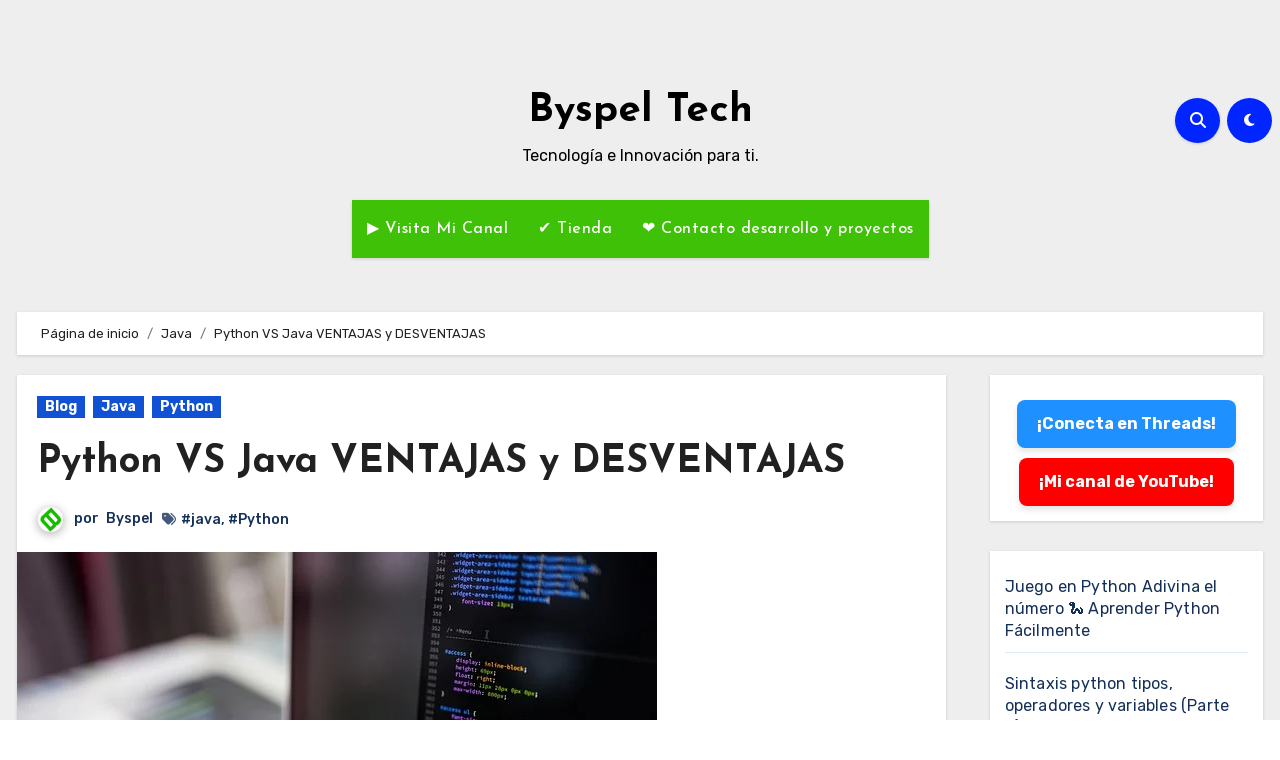

--- FILE ---
content_type: text/html; charset=UTF-8
request_url: https://byspel.com/python-vs-java-ventajas-y-desventajas/
body_size: 34423
content:
<!-- =========================
     Page Breadcrumb   
============================== -->
<!DOCTYPE html>
<html lang="es">
<head>
<meta charset="UTF-8">
<meta name="viewport" content="width=device-width, initial-scale=1">
<link rel="profile" href="http://gmpg.org/xfn/11">

<script async src="https://pagead2.googlesyndication.com/pagead/js/adsbygoogle.js?client=ca-pub-9534256425127976"
     crossorigin="anonymous"></script>
     
         <!-- Global site tag (gtag.js) - Google Analytics -->
<script async src="https://www.googletagmanager.com/gtag/js?id=UA-51983028-1"></script>
<script>
  window.dataLayer = window.dataLayer || [];
  function gtag(){dataLayer.push(arguments);}
  gtag('js', new Date());

  gtag('config', 'UA-51983028-1');
</script>

<!--<link rel="stylesheet" href="https://byspel.com/wp-content/themes/blogus/css/css.css">
<script src="https://byspel.com/wp-content/themes/blogus/js/js.js"></script>-->

<meta name='robots' content='index, follow, max-image-preview:large, max-snippet:-1, max-video-preview:-1' />

	<!-- This site is optimized with the Yoast SEO plugin v24.5 - https://yoast.com/wordpress/plugins/seo/ -->
	<title>Python VS Java VENTAJAS y DESVENTAJAS</title>
	<meta name="description" content="Python VS Java VENTAJAS y DESVENTAJAS | Observa diferencias importantes de estos dos lenguajes de programación, los más populares!" />
	<link rel="canonical" href="https://byspel.com/python-vs-java-ventajas-y-desventajas/" />
	<meta property="og:locale" content="es_ES" />
	<meta property="og:type" content="article" />
	<meta property="og:title" content="Python VS Java VENTAJAS y DESVENTAJAS" />
	<meta property="og:description" content="Python VS Java VENTAJAS y DESVENTAJAS | Observa diferencias importantes de estos dos lenguajes de programación, los más populares!" />
	<meta property="og:url" content="https://byspel.com/python-vs-java-ventajas-y-desventajas/" />
	<meta property="og:site_name" content="Byspel Tech" />
	<meta property="article:publisher" content="https://www.facebook.com/byspelco/" />
	<meta property="article:author" content="https://www.facebook.com/byspelco" />
	<meta property="article:published_time" content="2023-02-17T02:24:13+00:00" />
	<meta property="article:modified_time" content="2023-02-17T02:35:03+00:00" />
	<meta property="og:image" content="https://byspel.com/wp-content/uploads/2022/11/laptop-g20b4b24e0_640.jpg" />
	<meta property="og:image:width" content="640" />
	<meta property="og:image:height" content="427" />
	<meta property="og:image:type" content="image/jpeg" />
	<meta name="author" content="Byspel" />
	<meta name="twitter:card" content="summary_large_image" />
	<meta name="twitter:creator" content="@byspel" />
	<meta name="twitter:site" content="@byspel" />
	<meta name="twitter:label1" content="Escrito por" />
	<meta name="twitter:data1" content="Byspel" />
	<meta name="twitter:label2" content="Tiempo de lectura" />
	<meta name="twitter:data2" content="5 minutos" />
	<script type="application/ld+json" class="yoast-schema-graph">{"@context":"https://schema.org","@graph":[{"@type":"Article","@id":"https://byspel.com/python-vs-java-ventajas-y-desventajas/#article","isPartOf":{"@id":"https://byspel.com/python-vs-java-ventajas-y-desventajas/"},"author":{"name":"Byspel","@id":"https://byspel.com/#/schema/person/cfc27271942d4370d883e1dada947f43"},"headline":"Python VS Java VENTAJAS y DESVENTAJAS","datePublished":"2023-02-17T02:24:13+00:00","dateModified":"2023-02-17T02:35:03+00:00","mainEntityOfPage":{"@id":"https://byspel.com/python-vs-java-ventajas-y-desventajas/"},"wordCount":912,"commentCount":0,"publisher":{"@id":"https://byspel.com/#organization"},"image":{"@id":"https://byspel.com/python-vs-java-ventajas-y-desventajas/#primaryimage"},"thumbnailUrl":"https://byspel.com/wp-content/uploads/2022/11/laptop-g20b4b24e0_640.jpg","keywords":["java","Python"],"articleSection":["Blog","Java","Python"],"inLanguage":"es","potentialAction":[{"@type":"CommentAction","name":"Comment","target":["https://byspel.com/python-vs-java-ventajas-y-desventajas/#respond"]}]},{"@type":"WebPage","@id":"https://byspel.com/python-vs-java-ventajas-y-desventajas/","url":"https://byspel.com/python-vs-java-ventajas-y-desventajas/","name":"Python VS Java VENTAJAS y DESVENTAJAS","isPartOf":{"@id":"https://byspel.com/#website"},"primaryImageOfPage":{"@id":"https://byspel.com/python-vs-java-ventajas-y-desventajas/#primaryimage"},"image":{"@id":"https://byspel.com/python-vs-java-ventajas-y-desventajas/#primaryimage"},"thumbnailUrl":"https://byspel.com/wp-content/uploads/2022/11/laptop-g20b4b24e0_640.jpg","datePublished":"2023-02-17T02:24:13+00:00","dateModified":"2023-02-17T02:35:03+00:00","description":"Python VS Java VENTAJAS y DESVENTAJAS | Observa diferencias importantes de estos dos lenguajes de programación, los más populares!","breadcrumb":{"@id":"https://byspel.com/python-vs-java-ventajas-y-desventajas/#breadcrumb"},"inLanguage":"es","potentialAction":[{"@type":"ReadAction","target":["https://byspel.com/python-vs-java-ventajas-y-desventajas/"]}]},{"@type":"ImageObject","inLanguage":"es","@id":"https://byspel.com/python-vs-java-ventajas-y-desventajas/#primaryimage","url":"https://byspel.com/wp-content/uploads/2022/11/laptop-g20b4b24e0_640.jpg","contentUrl":"https://byspel.com/wp-content/uploads/2022/11/laptop-g20b4b24e0_640.jpg","width":640,"height":427,"caption":"Programación de Software"},{"@type":"BreadcrumbList","@id":"https://byspel.com/python-vs-java-ventajas-y-desventajas/#breadcrumb","itemListElement":[{"@type":"ListItem","position":1,"name":"Portada","item":"https://byspel.com/"},{"@type":"ListItem","position":2,"name":"Python VS Java VENTAJAS y DESVENTAJAS"}]},{"@type":"WebSite","@id":"https://byspel.com/#website","url":"https://byspel.com/","name":"Byspel Tech","description":"Tecnología e Innovación para ti.","publisher":{"@id":"https://byspel.com/#organization"},"potentialAction":[{"@type":"SearchAction","target":{"@type":"EntryPoint","urlTemplate":"https://byspel.com/?s={search_term_string}"},"query-input":{"@type":"PropertyValueSpecification","valueRequired":true,"valueName":"search_term_string"}}],"inLanguage":"es"},{"@type":"Organization","@id":"https://byspel.com/#organization","name":"Byspel","url":"https://byspel.com/","logo":{"@type":"ImageObject","inLanguage":"es","@id":"https://byspel.com/#/schema/logo/image/","url":"http://byspel.com/wp-content/uploads/2015/10/Logo-Plus.png","contentUrl":"http://byspel.com/wp-content/uploads/2015/10/Logo-Plus.png","width":569,"height":570,"caption":"Byspel"},"image":{"@id":"https://byspel.com/#/schema/logo/image/"},"sameAs":["https://www.facebook.com/byspelco/","https://x.com/byspel","https://es.pinterest.com/byspel/","https://www.youtube.com/channel/UCavn1_GZdXbc6iyKIUpCT-A"]},{"@type":"Person","@id":"https://byspel.com/#/schema/person/cfc27271942d4370d883e1dada947f43","name":"Byspel","image":{"@type":"ImageObject","inLanguage":"es","@id":"https://byspel.com/#/schema/person/image/","url":"https://secure.gravatar.com/avatar/f27a185f4498883b1815995eee369a4d?s=96&r=g","contentUrl":"https://secure.gravatar.com/avatar/f27a185f4498883b1815995eee369a4d?s=96&r=g","caption":"Byspel"},"sameAs":["http://byspel.com","https://www.facebook.com/byspelco","https://www.instagram.com/byspel_tech/","https://x.com/byspel","https://www.youtube.com/byspel/"],"url":"https://byspel.com/author/byspel/"}]}</script>
	<!-- / Yoast SEO plugin. -->


<link rel='dns-prefetch' href='//fonts.googleapis.com' />
<link rel="alternate" type="application/rss+xml" title="Byspel Tech &raquo; Feed" href="https://byspel.com/feed/" />
<link rel="alternate" type="application/rss+xml" title="Byspel Tech &raquo; Feed de los comentarios" href="https://byspel.com/comments/feed/" />
<link rel="alternate" type="application/rss+xml" title="Byspel Tech &raquo; Comentario Python VS Java VENTAJAS y DESVENTAJAS del feed" href="https://byspel.com/python-vs-java-ventajas-y-desventajas/feed/" />
<script type="text/javascript">
/* <![CDATA[ */
window._wpemojiSettings = {"baseUrl":"https:\/\/s.w.org\/images\/core\/emoji\/15.0.3\/72x72\/","ext":".png","svgUrl":"https:\/\/s.w.org\/images\/core\/emoji\/15.0.3\/svg\/","svgExt":".svg","source":{"concatemoji":"https:\/\/byspel.com\/wp-includes\/js\/wp-emoji-release.min.js?ver=6.5.3"}};
/*! This file is auto-generated */
!function(i,n){var o,s,e;function c(e){try{var t={supportTests:e,timestamp:(new Date).valueOf()};sessionStorage.setItem(o,JSON.stringify(t))}catch(e){}}function p(e,t,n){e.clearRect(0,0,e.canvas.width,e.canvas.height),e.fillText(t,0,0);var t=new Uint32Array(e.getImageData(0,0,e.canvas.width,e.canvas.height).data),r=(e.clearRect(0,0,e.canvas.width,e.canvas.height),e.fillText(n,0,0),new Uint32Array(e.getImageData(0,0,e.canvas.width,e.canvas.height).data));return t.every(function(e,t){return e===r[t]})}function u(e,t,n){switch(t){case"flag":return n(e,"\ud83c\udff3\ufe0f\u200d\u26a7\ufe0f","\ud83c\udff3\ufe0f\u200b\u26a7\ufe0f")?!1:!n(e,"\ud83c\uddfa\ud83c\uddf3","\ud83c\uddfa\u200b\ud83c\uddf3")&&!n(e,"\ud83c\udff4\udb40\udc67\udb40\udc62\udb40\udc65\udb40\udc6e\udb40\udc67\udb40\udc7f","\ud83c\udff4\u200b\udb40\udc67\u200b\udb40\udc62\u200b\udb40\udc65\u200b\udb40\udc6e\u200b\udb40\udc67\u200b\udb40\udc7f");case"emoji":return!n(e,"\ud83d\udc26\u200d\u2b1b","\ud83d\udc26\u200b\u2b1b")}return!1}function f(e,t,n){var r="undefined"!=typeof WorkerGlobalScope&&self instanceof WorkerGlobalScope?new OffscreenCanvas(300,150):i.createElement("canvas"),a=r.getContext("2d",{willReadFrequently:!0}),o=(a.textBaseline="top",a.font="600 32px Arial",{});return e.forEach(function(e){o[e]=t(a,e,n)}),o}function t(e){var t=i.createElement("script");t.src=e,t.defer=!0,i.head.appendChild(t)}"undefined"!=typeof Promise&&(o="wpEmojiSettingsSupports",s=["flag","emoji"],n.supports={everything:!0,everythingExceptFlag:!0},e=new Promise(function(e){i.addEventListener("DOMContentLoaded",e,{once:!0})}),new Promise(function(t){var n=function(){try{var e=JSON.parse(sessionStorage.getItem(o));if("object"==typeof e&&"number"==typeof e.timestamp&&(new Date).valueOf()<e.timestamp+604800&&"object"==typeof e.supportTests)return e.supportTests}catch(e){}return null}();if(!n){if("undefined"!=typeof Worker&&"undefined"!=typeof OffscreenCanvas&&"undefined"!=typeof URL&&URL.createObjectURL&&"undefined"!=typeof Blob)try{var e="postMessage("+f.toString()+"("+[JSON.stringify(s),u.toString(),p.toString()].join(",")+"));",r=new Blob([e],{type:"text/javascript"}),a=new Worker(URL.createObjectURL(r),{name:"wpTestEmojiSupports"});return void(a.onmessage=function(e){c(n=e.data),a.terminate(),t(n)})}catch(e){}c(n=f(s,u,p))}t(n)}).then(function(e){for(var t in e)n.supports[t]=e[t],n.supports.everything=n.supports.everything&&n.supports[t],"flag"!==t&&(n.supports.everythingExceptFlag=n.supports.everythingExceptFlag&&n.supports[t]);n.supports.everythingExceptFlag=n.supports.everythingExceptFlag&&!n.supports.flag,n.DOMReady=!1,n.readyCallback=function(){n.DOMReady=!0}}).then(function(){return e}).then(function(){var e;n.supports.everything||(n.readyCallback(),(e=n.source||{}).concatemoji?t(e.concatemoji):e.wpemoji&&e.twemoji&&(t(e.twemoji),t(e.wpemoji)))}))}((window,document),window._wpemojiSettings);
/* ]]> */
</script>

<link rel='stylesheet' id='easymega-css' href='https://byspel.com/wp-content/plugins/easymega/assets/css/style.css?ver=1745886581' type='text/css' media='all' />
<style id='easymega-inline-css' type='text/css'>
.easymega-wp-desktop #easymega-wp-page .easymega-wp .mega-item .mega-content li.mega-content-li { margin-top: 0px; }
</style>
<style id='wp-emoji-styles-inline-css' type='text/css'>

	img.wp-smiley, img.emoji {
		display: inline !important;
		border: none !important;
		box-shadow: none !important;
		height: 1em !important;
		width: 1em !important;
		margin: 0 0.07em !important;
		vertical-align: -0.1em !important;
		background: none !important;
		padding: 0 !important;
	}
</style>
<link rel='stylesheet' id='wp-block-library-css' href='https://byspel.com/wp-includes/css/dist/block-library/style.min.css?ver=6.5.3' type='text/css' media='all' />
<style id='classic-theme-styles-inline-css' type='text/css'>
/*! This file is auto-generated */
.wp-block-button__link{color:#fff;background-color:#32373c;border-radius:9999px;box-shadow:none;text-decoration:none;padding:calc(.667em + 2px) calc(1.333em + 2px);font-size:1.125em}.wp-block-file__button{background:#32373c;color:#fff;text-decoration:none}
</style>
<style id='global-styles-inline-css' type='text/css'>
body{--wp--preset--color--black: #000000;--wp--preset--color--cyan-bluish-gray: #abb8c3;--wp--preset--color--white: #ffffff;--wp--preset--color--pale-pink: #f78da7;--wp--preset--color--vivid-red: #cf2e2e;--wp--preset--color--luminous-vivid-orange: #ff6900;--wp--preset--color--luminous-vivid-amber: #fcb900;--wp--preset--color--light-green-cyan: #7bdcb5;--wp--preset--color--vivid-green-cyan: #00d084;--wp--preset--color--pale-cyan-blue: #8ed1fc;--wp--preset--color--vivid-cyan-blue: #0693e3;--wp--preset--color--vivid-purple: #9b51e0;--wp--preset--gradient--vivid-cyan-blue-to-vivid-purple: linear-gradient(135deg,rgba(6,147,227,1) 0%,rgb(155,81,224) 100%);--wp--preset--gradient--light-green-cyan-to-vivid-green-cyan: linear-gradient(135deg,rgb(122,220,180) 0%,rgb(0,208,130) 100%);--wp--preset--gradient--luminous-vivid-amber-to-luminous-vivid-orange: linear-gradient(135deg,rgba(252,185,0,1) 0%,rgba(255,105,0,1) 100%);--wp--preset--gradient--luminous-vivid-orange-to-vivid-red: linear-gradient(135deg,rgba(255,105,0,1) 0%,rgb(207,46,46) 100%);--wp--preset--gradient--very-light-gray-to-cyan-bluish-gray: linear-gradient(135deg,rgb(238,238,238) 0%,rgb(169,184,195) 100%);--wp--preset--gradient--cool-to-warm-spectrum: linear-gradient(135deg,rgb(74,234,220) 0%,rgb(151,120,209) 20%,rgb(207,42,186) 40%,rgb(238,44,130) 60%,rgb(251,105,98) 80%,rgb(254,248,76) 100%);--wp--preset--gradient--blush-light-purple: linear-gradient(135deg,rgb(255,206,236) 0%,rgb(152,150,240) 100%);--wp--preset--gradient--blush-bordeaux: linear-gradient(135deg,rgb(254,205,165) 0%,rgb(254,45,45) 50%,rgb(107,0,62) 100%);--wp--preset--gradient--luminous-dusk: linear-gradient(135deg,rgb(255,203,112) 0%,rgb(199,81,192) 50%,rgb(65,88,208) 100%);--wp--preset--gradient--pale-ocean: linear-gradient(135deg,rgb(255,245,203) 0%,rgb(182,227,212) 50%,rgb(51,167,181) 100%);--wp--preset--gradient--electric-grass: linear-gradient(135deg,rgb(202,248,128) 0%,rgb(113,206,126) 100%);--wp--preset--gradient--midnight: linear-gradient(135deg,rgb(2,3,129) 0%,rgb(40,116,252) 100%);--wp--preset--font-size--small: 13px;--wp--preset--font-size--medium: 20px;--wp--preset--font-size--large: 36px;--wp--preset--font-size--x-large: 42px;--wp--preset--spacing--20: 0.44rem;--wp--preset--spacing--30: 0.67rem;--wp--preset--spacing--40: 1rem;--wp--preset--spacing--50: 1.5rem;--wp--preset--spacing--60: 2.25rem;--wp--preset--spacing--70: 3.38rem;--wp--preset--spacing--80: 5.06rem;--wp--preset--shadow--natural: 6px 6px 9px rgba(0, 0, 0, 0.2);--wp--preset--shadow--deep: 12px 12px 50px rgba(0, 0, 0, 0.4);--wp--preset--shadow--sharp: 6px 6px 0px rgba(0, 0, 0, 0.2);--wp--preset--shadow--outlined: 6px 6px 0px -3px rgba(255, 255, 255, 1), 6px 6px rgba(0, 0, 0, 1);--wp--preset--shadow--crisp: 6px 6px 0px rgba(0, 0, 0, 1);}:where(.is-layout-flex){gap: 0.5em;}:where(.is-layout-grid){gap: 0.5em;}body .is-layout-flex{display: flex;}body .is-layout-flex{flex-wrap: wrap;align-items: center;}body .is-layout-flex > *{margin: 0;}body .is-layout-grid{display: grid;}body .is-layout-grid > *{margin: 0;}:where(.wp-block-columns.is-layout-flex){gap: 2em;}:where(.wp-block-columns.is-layout-grid){gap: 2em;}:where(.wp-block-post-template.is-layout-flex){gap: 1.25em;}:where(.wp-block-post-template.is-layout-grid){gap: 1.25em;}.has-black-color{color: var(--wp--preset--color--black) !important;}.has-cyan-bluish-gray-color{color: var(--wp--preset--color--cyan-bluish-gray) !important;}.has-white-color{color: var(--wp--preset--color--white) !important;}.has-pale-pink-color{color: var(--wp--preset--color--pale-pink) !important;}.has-vivid-red-color{color: var(--wp--preset--color--vivid-red) !important;}.has-luminous-vivid-orange-color{color: var(--wp--preset--color--luminous-vivid-orange) !important;}.has-luminous-vivid-amber-color{color: var(--wp--preset--color--luminous-vivid-amber) !important;}.has-light-green-cyan-color{color: var(--wp--preset--color--light-green-cyan) !important;}.has-vivid-green-cyan-color{color: var(--wp--preset--color--vivid-green-cyan) !important;}.has-pale-cyan-blue-color{color: var(--wp--preset--color--pale-cyan-blue) !important;}.has-vivid-cyan-blue-color{color: var(--wp--preset--color--vivid-cyan-blue) !important;}.has-vivid-purple-color{color: var(--wp--preset--color--vivid-purple) !important;}.has-black-background-color{background-color: var(--wp--preset--color--black) !important;}.has-cyan-bluish-gray-background-color{background-color: var(--wp--preset--color--cyan-bluish-gray) !important;}.has-white-background-color{background-color: var(--wp--preset--color--white) !important;}.has-pale-pink-background-color{background-color: var(--wp--preset--color--pale-pink) !important;}.has-vivid-red-background-color{background-color: var(--wp--preset--color--vivid-red) !important;}.has-luminous-vivid-orange-background-color{background-color: var(--wp--preset--color--luminous-vivid-orange) !important;}.has-luminous-vivid-amber-background-color{background-color: var(--wp--preset--color--luminous-vivid-amber) !important;}.has-light-green-cyan-background-color{background-color: var(--wp--preset--color--light-green-cyan) !important;}.has-vivid-green-cyan-background-color{background-color: var(--wp--preset--color--vivid-green-cyan) !important;}.has-pale-cyan-blue-background-color{background-color: var(--wp--preset--color--pale-cyan-blue) !important;}.has-vivid-cyan-blue-background-color{background-color: var(--wp--preset--color--vivid-cyan-blue) !important;}.has-vivid-purple-background-color{background-color: var(--wp--preset--color--vivid-purple) !important;}.has-black-border-color{border-color: var(--wp--preset--color--black) !important;}.has-cyan-bluish-gray-border-color{border-color: var(--wp--preset--color--cyan-bluish-gray) !important;}.has-white-border-color{border-color: var(--wp--preset--color--white) !important;}.has-pale-pink-border-color{border-color: var(--wp--preset--color--pale-pink) !important;}.has-vivid-red-border-color{border-color: var(--wp--preset--color--vivid-red) !important;}.has-luminous-vivid-orange-border-color{border-color: var(--wp--preset--color--luminous-vivid-orange) !important;}.has-luminous-vivid-amber-border-color{border-color: var(--wp--preset--color--luminous-vivid-amber) !important;}.has-light-green-cyan-border-color{border-color: var(--wp--preset--color--light-green-cyan) !important;}.has-vivid-green-cyan-border-color{border-color: var(--wp--preset--color--vivid-green-cyan) !important;}.has-pale-cyan-blue-border-color{border-color: var(--wp--preset--color--pale-cyan-blue) !important;}.has-vivid-cyan-blue-border-color{border-color: var(--wp--preset--color--vivid-cyan-blue) !important;}.has-vivid-purple-border-color{border-color: var(--wp--preset--color--vivid-purple) !important;}.has-vivid-cyan-blue-to-vivid-purple-gradient-background{background: var(--wp--preset--gradient--vivid-cyan-blue-to-vivid-purple) !important;}.has-light-green-cyan-to-vivid-green-cyan-gradient-background{background: var(--wp--preset--gradient--light-green-cyan-to-vivid-green-cyan) !important;}.has-luminous-vivid-amber-to-luminous-vivid-orange-gradient-background{background: var(--wp--preset--gradient--luminous-vivid-amber-to-luminous-vivid-orange) !important;}.has-luminous-vivid-orange-to-vivid-red-gradient-background{background: var(--wp--preset--gradient--luminous-vivid-orange-to-vivid-red) !important;}.has-very-light-gray-to-cyan-bluish-gray-gradient-background{background: var(--wp--preset--gradient--very-light-gray-to-cyan-bluish-gray) !important;}.has-cool-to-warm-spectrum-gradient-background{background: var(--wp--preset--gradient--cool-to-warm-spectrum) !important;}.has-blush-light-purple-gradient-background{background: var(--wp--preset--gradient--blush-light-purple) !important;}.has-blush-bordeaux-gradient-background{background: var(--wp--preset--gradient--blush-bordeaux) !important;}.has-luminous-dusk-gradient-background{background: var(--wp--preset--gradient--luminous-dusk) !important;}.has-pale-ocean-gradient-background{background: var(--wp--preset--gradient--pale-ocean) !important;}.has-electric-grass-gradient-background{background: var(--wp--preset--gradient--electric-grass) !important;}.has-midnight-gradient-background{background: var(--wp--preset--gradient--midnight) !important;}.has-small-font-size{font-size: var(--wp--preset--font-size--small) !important;}.has-medium-font-size{font-size: var(--wp--preset--font-size--medium) !important;}.has-large-font-size{font-size: var(--wp--preset--font-size--large) !important;}.has-x-large-font-size{font-size: var(--wp--preset--font-size--x-large) !important;}
.wp-block-navigation a:where(:not(.wp-element-button)){color: inherit;}
:where(.wp-block-post-template.is-layout-flex){gap: 1.25em;}:where(.wp-block-post-template.is-layout-grid){gap: 1.25em;}
:where(.wp-block-columns.is-layout-flex){gap: 2em;}:where(.wp-block-columns.is-layout-grid){gap: 2em;}
.wp-block-pullquote{font-size: 1.5em;line-height: 1.6;}
</style>
<link rel='stylesheet' id='cntctfrm_form_style-css' href='https://byspel.com/wp-content/plugins/contact-form-plugin/css/form_style.css?ver=4.3.6' type='text/css' media='all' />
<link rel='stylesheet' id='cookie-law-info-css' href='https://byspel.com/wp-content/plugins/cookie-law-info/legacy/public/css/cookie-law-info-public.css?ver=3.3.9.1' type='text/css' media='all' />
<link rel='stylesheet' id='cookie-law-info-gdpr-css' href='https://byspel.com/wp-content/plugins/cookie-law-info/legacy/public/css/cookie-law-info-gdpr.css?ver=3.3.9.1' type='text/css' media='all' />
<link rel='stylesheet' id='blogus-fonts-css' href='//fonts.googleapis.com/css?family=Rubik%3A400%2C500%2C700%7CJosefin+Sans%3A400%2C500%2C700%26display%3Dswap&#038;subset=latin%2Clatin-ext' type='text/css' media='all' />
<link rel='stylesheet' id='blogus-google-fonts-css' href='//fonts.googleapis.com/css?family=ABeeZee%7CAbel%7CAbril+Fatface%7CAclonica%7CAcme%7CActor%7CAdamina%7CAdvent+Pro%7CAguafina+Script%7CAkronim%7CAladin%7CAldrich%7CAlef%7CAlegreya%7CAlegreya+SC%7CAlegreya+Sans%7CAlegreya+Sans+SC%7CAlex+Brush%7CAlfa+Slab+One%7CAlice%7CAlike%7CAlike+Angular%7CAllan%7CAllerta%7CAllerta+Stencil%7CAllura%7CAlmendra%7CAlmendra+Display%7CAlmendra+SC%7CAmarante%7CAmaranth%7CAmatic+SC%7CAmatica+SC%7CAmethysta%7CAmiko%7CAmiri%7CAmita%7CAnaheim%7CAndada%7CAndika%7CAngkor%7CAnnie+Use+Your+Telescope%7CAnonymous+Pro%7CAntic%7CAntic+Didone%7CAntic+Slab%7CAnton%7CArapey%7CArbutus%7CArbutus+Slab%7CArchitects+Daughter%7CArchivo+Black%7CArchivo+Narrow%7CAref+Ruqaa%7CArima+Madurai%7CArimo%7CArizonia%7CArmata%7CArtifika%7CArvo%7CArya%7CAsap%7CAsar%7CAsset%7CAssistant%7CAstloch%7CAsul%7CAthiti%7CAtma%7CAtomic+Age%7CAubrey%7CAudiowide%7CAutour+One%7CAverage%7CAverage+Sans%7CAveria+Gruesa+Libre%7CAveria+Libre%7CAveria+Sans+Libre%7CAveria+Serif+Libre%7CBad+Script%7CBaloo%7CBaloo+Bhai%7CBaloo+Da%7CBaloo+Thambi%7CBalthazar%7CBangers%7CBasic%7CBattambang%7CBaumans%7CBayon%7CBelgrano%7CBelleza%7CBenchNine%7CBentham%7CBerkshire+Swash%7CBevan%7CBigelow+Rules%7CBigshot+One%7CBilbo%7CBilbo+Swash+Caps%7CBioRhyme%7CBioRhyme+Expanded%7CBiryani%7CBitter%7CBlack+Ops+One%7CBokor%7CBonbon%7CBoogaloo%7CBowlby+One%7CBowlby+One+SC%7CBrawler%7CBree+Serif%7CBubblegum+Sans%7CBubbler+One%7CBuda%7CBuenard%7CBungee%7CBungee+Hairline%7CBungee+Inline%7CBungee+Outline%7CBungee+Shade%7CButcherman%7CButterfly+Kids%7CCabin%7CCabin+Condensed%7CCabin+Sketch%7CCaesar+Dressing%7CCagliostro%7CCairo%7CCalligraffitti%7CCambay%7CCambo%7CCandal%7CCantarell%7CCantata+One%7CCantora+One%7CCapriola%7CCardo%7CCarme%7CCarrois+Gothic%7CCarrois+Gothic+SC%7CCarter+One%7CCatamaran%7CCaudex%7CCaveat%7CCaveat+Brush%7CCedarville+Cursive%7CCeviche+One%7CChanga%7CChanga+One%7CChango%7CChathura%7CChau+Philomene+One%7CChela+One%7CChelsea+Market%7CChenla%7CCherry+Cream+Soda%7CCherry+Swash%7CChewy%7CChicle%7CChivo%7CChonburi%7CCinzel%7CCinzel+Decorative%7CClicker+Script%7CCoda%7CCoda+Caption%7CCodystar%7CCoiny%7CCombo%7CComfortaa%7CComing+Soon%7CConcert+One%7CCondiment%7CContent%7CContrail+One%7CConvergence%7CCookie%7CCopse%7CCorben%7CCormorant%7CCormorant+Garamond%7CCormorant+Infant%7CCormorant+SC%7CCormorant+Unicase%7CCormorant+Upright%7CCourgette%7CCousine%7CCoustard%7CCovered+By+Your+Grace%7CCrafty+Girls%7CCreepster%7CCrete+Round%7CCrimson+Text%7CCroissant+One%7CCrushed%7CCuprum%7CCutive%7CCutive+Mono%7CDamion%7CDancing+Script%7CDangrek%7CDavid+Libre%7CDawning+of+a+New+Day%7CDays+One%7CDekko%7CDelius%7CDelius+Swash+Caps%7CDelius+Unicase%7CDella+Respira%7CDenk+One%7CDevonshire%7CDhurjati%7CDidact+Gothic%7CDiplomata%7CDiplomata+SC%7CDomine%7CDonegal+One%7CDoppio+One%7CDorsa%7CDosis%7CDr+Sugiyama%7CDroid+Sans%7CDroid+Sans+Mono%7CDroid+Serif%7CDuru+Sans%7CDynalight%7CEB+Garamond%7CEagle+Lake%7CEater%7CEconomica%7CEczar%7CEk+Mukta%7CEl+Messiri%7CElectrolize%7CElsie%7CElsie+Swash+Caps%7CEmblema+One%7CEmilys+Candy%7CEngagement%7CEnglebert%7CEnriqueta%7CErica+One%7CEsteban%7CEuphoria+Script%7CEwert%7CExo%7CExo+2%7CExpletus+Sans%7CFanwood+Text%7CFarsan%7CFascinate%7CFascinate+Inline%7CFaster+One%7CFasthand%7CFauna+One%7CFederant%7CFedero%7CFelipa%7CFenix%7CFinger+Paint%7CFira+Mono%7CFira+Sans%7CFjalla+One%7CFjord+One%7CFlamenco%7CFlavors%7CFondamento%7CFontdiner+Swanky%7CForum%7CFrancois+One%7CFrank+Ruhl+Libre%7CFreckle+Face%7CFredericka+the+Great%7CFredoka+One%7CFreehand%7CFresca%7CFrijole%7CFruktur%7CFugaz+One%7CGFS+Didot%7CGFS+Neohellenic%7CGabriela%7CGafata%7CGalada%7CGaldeano%7CGalindo%7CGentium+Basic%7CGentium+Book+Basic%7CGeo%7CGeostar%7CGeostar+Fill%7CGermania+One%7CGidugu%7CGilda+Display%7CGive+You+Glory%7CGlass+Antiqua%7CGlegoo%7CGloria+Hallelujah%7CGoblin+One%7CGochi+Hand%7CGorditas%7CGoudy+Bookletter+1911%7CGraduate%7CGrand+Hotel%7CGravitas+One%7CGreat+Vibes%7CGriffy%7CGruppo%7CGudea%7CGurajada%7CHabibi%7CHalant%7CHammersmith+One%7CHanalei%7CHanalei+Fill%7CHandlee%7CHanuman%7CHappy+Monkey%7CHarmattan%7CHeadland+One%7CHeebo%7CHenny+Penny%7CHerr+Von+Muellerhoff%7CHind%7CHind+Guntur%7CHind+Madurai%7CHind+Siliguri%7CHind+Vadodara%7CHoltwood+One+SC%7CHomemade+Apple%7CHomenaje%7CIM+Fell+DW+Pica%7CIM+Fell+DW+Pica+SC%7CIM+Fell+Double+Pica%7CIM+Fell+Double+Pica+SC%7CIM+Fell+English%7CIM+Fell+English+SC%7CIM+Fell+French+Canon%7CIM+Fell+French+Canon+SC%7CIM+Fell+Great+Primer%7CIM+Fell+Great+Primer+SC%7CIceberg%7CIceland%7CImprima%7CInconsolata%7CInder%7CIndie+Flower%7CInika%7CInknut+Antiqua%7CIrish+Grover%7CIstok+Web%7CItaliana%7CItalianno%7CItim%7CJacques+Francois%7CJacques+Francois+Shadow%7CJaldi%7CJim+Nightshade%7CJockey+One%7CJolly+Lodger%7CJomhuria%7CJosefin+Sans%7CJosefin+Slab%7CJoti+One%7CJudson%7CJulee%7CJulius+Sans+One%7CJunge%7CJura%7CJust+Another+Hand%7CJust+Me+Again+Down+Here%7CKadwa%7CKalam%7CKameron%7CKanit%7CKantumruy%7CKarla%7CKarma%7CKatibeh%7CKaushan+Script%7CKavivanar%7CKavoon%7CKdam+Thmor%7CKeania+One%7CKelly+Slab%7CKenia%7CKhand%7CKhmer%7CKhula%7CKite+One%7CKnewave%7CKotta+One%7CKoulen%7CKranky%7CKreon%7CKristi%7CKrona+One%7CKumar+One%7CKumar+One+Outline%7CKurale%7CLa+Belle+Aurore%7CLaila%7CLakki+Reddy%7CLalezar%7CLancelot%7CLateef%7CLato%7CLeague+Script%7CLeckerli+One%7CLedger%7CLekton%7CLemon%7CLemonada%7CLibre+Baskerville%7CLibre+Franklin%7CLife+Savers%7CLilita+One%7CLily+Script+One%7CLimelight%7CLinden+Hill%7CLobster%7CLobster+Two%7CLondrina+Outline%7CLondrina+Shadow%7CLondrina+Sketch%7CLondrina+Solid%7CLora%7CLove+Ya+Like+A+Sister%7CLoved+by+the+King%7CLovers+Quarrel%7CLuckiest+Guy%7CLusitana%7CLustria%7CMacondo%7CMacondo+Swash+Caps%7CMada%7CMagra%7CMaiden+Orange%7CMaitree%7CMako%7CMallanna%7CMandali%7CMarcellus%7CMarcellus+SC%7CMarck+Script%7CMargarine%7CMarko+One%7CMarmelad%7CMartel%7CMartel+Sans%7CMarvel%7CMate%7CMate+SC%7CMaven+Pro%7CMcLaren%7CMeddon%7CMedievalSharp%7CMedula+One%7CMeera+Inimai%7CMegrim%7CMeie+Script%7CMerienda%7CMerienda+One%7CMerriweather%7CMerriweather+Sans%7CMetal%7CMetal+Mania%7CMetamorphous%7CMetrophobic%7CMichroma%7CMilonga%7CMiltonian%7CMiltonian+Tattoo%7CMiniver%7CMiriam+Libre%7CMirza%7CMiss+Fajardose%7CMitr%7CModak%7CModern+Antiqua%7CMogra%7CMolengo%7CMolle%7CMonda%7CMonofett%7CMonoton%7CMonsieur+La+Doulaise%7CMontaga%7CMontez%7CMontserrat%7CMontserrat+Alternates%7CMontserrat+Subrayada%7CMoul%7CMoulpali%7CMountains+of+Christmas%7CMouse+Memoirs%7CMr+Bedfort%7CMr+Dafoe%7CMr+De+Haviland%7CMrs+Saint+Delafield%7CMrs+Sheppards%7CMukta+Vaani%7CMuli%7CMystery+Quest%7CNTR%7CNeucha%7CNeuton%7CNew+Rocker%7CNews+Cycle%7CNiconne%7CNixie+One%7CNobile%7CNokora%7CNorican%7CNosifer%7CNothing+You+Could+Do%7CNoticia+Text%7CNoto+Sans%7CNoto+Serif%7CNova+Cut%7CNova+Flat%7CNova+Mono%7CNova+Oval%7CNova+Round%7CNova+Script%7CNova+Slim%7CNova+Square%7CNumans%7CNunito%7COdor+Mean+Chey%7COffside%7COld+Standard+TT%7COldenburg%7COleo+Script%7COleo+Script+Swash+Caps%7COpen+Sans%7COpen+Sans+Condensed%7COranienbaum%7COrbitron%7COregano%7COrienta%7COriginal+Surfer%7COswald%7COver+the+Rainbow%7COverlock%7COverlock+SC%7COvo%7COxygen%7COxygen+Mono%7CPT+Mono%7CPT+Sans%7CPT+Sans+Caption%7CPT+Sans+Narrow%7CPT+Serif%7CPT+Serif+Caption%7CPacifico%7CPalanquin%7CPalanquin+Dark%7CPaprika%7CParisienne%7CPassero+One%7CPassion+One%7CPathway+Gothic+One%7CPatrick+Hand%7CPatrick+Hand+SC%7CPattaya%7CPatua+One%7CPavanam%7CPaytone+One%7CPeddana%7CPeralta%7CPermanent+Marker%7CPetit+Formal+Script%7CPetrona%7CPhilosopher%7CPiedra%7CPinyon+Script%7CPirata+One%7CPlaster%7CPlay%7CPlayball%7CPlayfair+Display%7CPlayfair+Display+SC%7CPodkova%7CPoiret+One%7CPoller+One%7CPoly%7CPompiere%7CPontano+Sans%7CPoppins%7CPort+Lligat+Sans%7CPort+Lligat+Slab%7CPragati+Narrow%7CPrata%7CPreahvihear%7CPress+Start+2P%7CPridi%7CPrincess+Sofia%7CProciono%7CPrompt%7CProsto+One%7CProza+Libre%7CPuritan%7CPurple+Purse%7CQuando%7CQuantico%7CQuattrocento%7CQuattrocento+Sans%7CQuestrial%7CQuicksand%7CQuintessential%7CQwigley%7CRacing+Sans+One%7CRadley%7CRajdhani%7CRakkas%7CRaleway%7CRaleway+Dots%7CRamabhadra%7CRamaraja%7CRambla%7CRammetto+One%7CRanchers%7CRancho%7CRanga%7CRasa%7CRationale%7CRavi+Prakash%7CRedressed%7CReem+Kufi%7CReenie+Beanie%7CRevalia%7CRhodium+Libre%7CRibeye%7CRibeye+Marrow%7CRighteous%7CRisque%7CRoboto%7CRoboto+Condensed%7CRoboto+Mono%7CRoboto+Slab%7CRochester%7CRock+Salt%7CRokkitt%7CRomanesco%7CRopa+Sans%7CRosario%7CRosarivo%7CRouge+Script%7CRozha+One%7CRubik%7CRubik+Mono+One%7CRubik+One%7CRuda%7CRufina%7CRuge+Boogie%7CRuluko%7CRum+Raisin%7CRuslan+Display%7CRusso+One%7CRuthie%7CRye%7CSacramento%7CSahitya%7CSail%7CSalsa%7CSanchez%7CSancreek%7CSansita+One%7CSarala%7CSarina%7CSarpanch%7CSatisfy%7CScada%7CScheherazade%7CSchoolbell%7CScope+One%7CSeaweed+Script%7CSecular+One%7CSevillana%7CSeymour+One%7CShadows+Into+Light%7CShadows+Into+Light+Two%7CShanti%7CShare%7CShare+Tech%7CShare+Tech+Mono%7CShojumaru%7CShort+Stack%7CShrikhand%7CSiemreap%7CSigmar+One%7CSignika%7CSignika+Negative%7CSimonetta%7CSintony%7CSirin+Stencil%7CSix+Caps%7CSkranji%7CSlabo+13px%7CSlabo+27px%7CSlackey%7CSmokum%7CSmythe%7CSniglet%7CSnippet%7CSnowburst+One%7CSofadi+One%7CSofia%7CSonsie+One%7CSorts+Mill+Goudy%7CSource+Code+Pro%7CSource+Sans+Pro%7CSource+Serif+Pro%7CSpace+Mono%7CSpecial+Elite%7CSpicy+Rice%7CSpinnaker%7CSpirax%7CSquada+One%7CSree+Krushnadevaraya%7CSriracha%7CStalemate%7CStalinist+One%7CStardos+Stencil%7CStint+Ultra+Condensed%7CStint+Ultra+Expanded%7CStoke%7CStrait%7CSue+Ellen+Francisco%7CSuez+One%7CSumana%7CSunshiney%7CSupermercado+One%7CSura%7CSuranna%7CSuravaram%7CSuwannaphum%7CSwanky+and+Moo+Moo%7CSyncopate%7CTangerine%7CTaprom%7CTauri%7CTaviraj%7CTeko%7CTelex%7CTenali+Ramakrishna%7CTenor+Sans%7CText+Me+One%7CThe+Girl+Next+Door%7CTienne%7CTillana%7CTimmana%7CTinos%7CTitan+One%7CTitillium+Web%7CTrade+Winds%7CTrirong%7CTrocchi%7CTrochut%7CTrykker%7CTulpen+One%7CUbuntu%7CUbuntu+Condensed%7CUbuntu+Mono%7CUltra%7CUncial+Antiqua%7CUnderdog%7CUnica+One%7CUnifrakturCook%7CUnifrakturMaguntia%7CUnkempt%7CUnlock%7CUnna%7CVT323%7CVampiro+One%7CVarela%7CVarela+Round%7CVast+Shadow%7CVesper+Libre%7CVibur%7CVidaloka%7CViga%7CVoces%7CVolkhov%7CVollkorn%7CVoltaire%7CWaiting+for+the+Sunrise%7CWallpoet%7CWalter+Turncoat%7CWarnes%7CWellfleet%7CWendy+One%7CWire+One%7CWork+Sans%7CYanone+Kaffeesatz%7CYantramanav%7CYatra+One%7CYellowtail%7CYeseva+One%7CYesteryear%7CYrsa%7CZeyada&#038;subset=latin%2Clatin-ext' type='text/css' media='all' />
<link rel='stylesheet' id='bootstrap-css' href='https://byspel.com/wp-content/themes/blogus/css/bootstrap.css?ver=6.5.3' type='text/css' media='all' />
<link rel='stylesheet' id='blogus-style-css' href='https://byspel.com/wp-content/themes/blogus/style.css?ver=6.5.3' type='text/css' media='all' />
<link rel='stylesheet' id='blogus-default-css' href='https://byspel.com/wp-content/themes/blogus/css/colors/default.css?ver=6.5.3' type='text/css' media='all' />
<link rel='stylesheet' id='all-css-css' href='https://byspel.com/wp-content/themes/blogus/css/all.css?ver=6.5.3' type='text/css' media='all' />
<link rel='stylesheet' id='dark-css' href='https://byspel.com/wp-content/themes/blogus/css/colors/dark.css?ver=6.5.3' type='text/css' media='all' />
<link rel='stylesheet' id='swiper-bundle-css-css' href='https://byspel.com/wp-content/themes/blogus/css/swiper-bundle.css?ver=6.5.3' type='text/css' media='all' />
<link rel='stylesheet' id='smartmenus-css' href='https://byspel.com/wp-content/themes/blogus/css/jquery.smartmenus.bootstrap.css?ver=6.5.3' type='text/css' media='all' />
<link rel='stylesheet' id='animate-css' href='https://byspel.com/wp-content/themes/blogus/css/animate.css?ver=6.5.3' type='text/css' media='all' />
<link rel='stylesheet' id='blogus-custom-css-css' href='https://byspel.com/wp-content/themes/blogus/inc/ansar/customize/css/customizer.css?ver=1.0' type='text/css' media='all' />
<script type="text/javascript" src="https://byspel.com/wp-includes/js/jquery/jquery.min.js?ver=3.7.1" id="jquery-core-js"></script>
<script type="text/javascript" src="https://byspel.com/wp-includes/js/jquery/jquery-migrate.min.js?ver=3.4.1" id="jquery-migrate-js"></script>
<script type="text/javascript" id="cookie-law-info-js-extra">
/* <![CDATA[ */
var Cli_Data = {"nn_cookie_ids":[],"cookielist":[],"non_necessary_cookies":[],"ccpaEnabled":"","ccpaRegionBased":"","ccpaBarEnabled":"","strictlyEnabled":["necessary","obligatoire"],"ccpaType":"gdpr","js_blocking":"1","custom_integration":"","triggerDomRefresh":"","secure_cookies":""};
var cli_cookiebar_settings = {"animate_speed_hide":"500","animate_speed_show":"500","background":"#FFF","border":"#b1a6a6c2","border_on":"","button_1_button_colour":"#61a229","button_1_button_hover":"#4e8221","button_1_link_colour":"#fff","button_1_as_button":"1","button_1_new_win":"","button_2_button_colour":"#333","button_2_button_hover":"#292929","button_2_link_colour":"#444","button_2_as_button":"","button_2_hidebar":"","button_3_button_colour":"#3566bb","button_3_button_hover":"#2a5296","button_3_link_colour":"#fff","button_3_as_button":"1","button_3_new_win":"","button_4_button_colour":"#000","button_4_button_hover":"#000000","button_4_link_colour":"#333333","button_4_as_button":"","button_7_button_colour":"#61a229","button_7_button_hover":"#4e8221","button_7_link_colour":"#fff","button_7_as_button":"1","button_7_new_win":"","font_family":"inherit","header_fix":"","notify_animate_hide":"1","notify_animate_show":"","notify_div_id":"#cookie-law-info-bar","notify_position_horizontal":"right","notify_position_vertical":"bottom","scroll_close":"","scroll_close_reload":"","accept_close_reload":"","reject_close_reload":"","showagain_tab":"","showagain_background":"#fff","showagain_border":"#000","showagain_div_id":"#cookie-law-info-again","showagain_x_position":"100px","text":"#333333","show_once_yn":"","show_once":"10000","logging_on":"","as_popup":"","popup_overlay":"1","bar_heading_text":"","cookie_bar_as":"banner","popup_showagain_position":"bottom-right","widget_position":"left"};
var log_object = {"ajax_url":"https:\/\/byspel.com\/wp-admin\/admin-ajax.php"};
/* ]]> */
</script>
<script type="text/javascript" src="https://byspel.com/wp-content/plugins/cookie-law-info/legacy/public/js/cookie-law-info-public.js?ver=3.3.9.1" id="cookie-law-info-js"></script>
<script type="text/javascript" src="https://byspel.com/wp-content/themes/blogus/js/navigation.js?ver=6.5.3" id="blogus-navigation-js"></script>
<script type="text/javascript" src="https://byspel.com/wp-content/themes/blogus/js/bootstrap.js?ver=6.5.3" id="blogus_bootstrap_script-js"></script>
<script type="text/javascript" src="https://byspel.com/wp-content/themes/blogus/js/swiper-bundle.js?ver=6.5.3" id="swiper-bundle-js"></script>
<script type="text/javascript" src="https://byspel.com/wp-content/themes/blogus/js/main.js?ver=6.5.3" id="blogus_main-js-js"></script>
<script type="text/javascript" src="https://byspel.com/wp-content/themes/blogus/js/sticksy.min.js?ver=6.5.3" id="sticksy-js-js"></script>
<script type="text/javascript" src="https://byspel.com/wp-content/themes/blogus/js/jquery.smartmenus.js?ver=6.5.3" id="smartmenus-js-js"></script>
<script type="text/javascript" src="https://byspel.com/wp-content/themes/blogus/js/jquery.smartmenus.bootstrap.js?ver=6.5.3" id="bootstrap-smartmenus-js-js"></script>
<script type="text/javascript" src="https://byspel.com/wp-content/themes/blogus/js/jquery.cookie.min.js?ver=6.5.3" id="jquery-cookie-js"></script>
<link rel="https://api.w.org/" href="https://byspel.com/wp-json/" /><link rel="alternate" type="application/json" href="https://byspel.com/wp-json/wp/v2/posts/11956" /><link rel="EditURI" type="application/rsd+xml" title="RSD" href="https://byspel.com/xmlrpc.php?rsd" />
<meta name="generator" content="WordPress 6.5.3" />
<link rel='shortlink' href='https://byspel.com/?p=11956' />
<link rel="alternate" type="application/json+oembed" href="https://byspel.com/wp-json/oembed/1.0/embed?url=https%3A%2F%2Fbyspel.com%2Fpython-vs-java-ventajas-y-desventajas%2F" />
<link rel="alternate" type="text/xml+oembed" href="https://byspel.com/wp-json/oembed/1.0/embed?url=https%3A%2F%2Fbyspel.com%2Fpython-vs-java-ventajas-y-desventajas%2F&#038;format=xml" />
<link rel="pingback" href="https://byspel.com/xmlrpc.php"><style>
  .bs-blog-post p:nth-of-type(1)::first-letter {
    display: none;
}
</style>
<style type="text/css" id="custom-background-css">
    :root {
        --wrap-color: #eee    }
</style>
    <style type="text/css">
            .site-title a,
        .site-description {
            color: #000000;
        }

        .site-branding-text .site-title a {
                font-size: 40px;
            }

            @media only screen and (max-width: 640px) {
                .site-branding-text .site-title a {
                    font-size: 26px;

                }
            }

            @media only screen and (max-width: 375px) {
                .site-branding-text .site-title a {
                    font-size: 26px;

                }
            }

        </style>
    <link rel="icon" href="https://byspel.com/wp-content/uploads/2023/06/cropped-android-chrome-512x512-1-32x32.png" sizes="32x32" />
<link rel="icon" href="https://byspel.com/wp-content/uploads/2023/06/cropped-android-chrome-512x512-1-192x192.png" sizes="192x192" />
<link rel="apple-touch-icon" href="https://byspel.com/wp-content/uploads/2023/06/cropped-android-chrome-512x512-1-180x180.png" />
<meta name="msapplication-TileImage" content="https://byspel.com/wp-content/uploads/2023/06/cropped-android-chrome-512x512-1-270x270.png" />
		<style type="text/css" id="wp-custom-css">
			.threads-follow-button {
  text-align: center;
  margin: 10px 0;
}

.threads-follow-button a {
  display: inline-block;
  padding: 10px 20px;
  background-color: #1e90ff;
  color: white;
  font-size: 16px;
  font-weight: bold;
  text-decoration: none;
  border-radius: 8px;
  box-shadow: 0 4px 6px rgba(0, 0, 0, 0.1);
  transition: background-color 0.3s ease, transform 0.2s ease;
}

.threads-follow-button a:hover {
  background-color: #0d6efd;
  transform: scale(1.05);
}

.threads-follow-button a:active {
  background-color: #084298;
  transform: scale(0.98);
}
.youtube-follow-button {
  text-align: center;
  margin: 10px 0;
}

.youtube-follow-button a {
  display: inline-block;
  padding: 10px 20px;
  background-color: #FF0000; /* Color de YouTube */
  color: white;
  font-size: 16px;
  font-weight: bold;
  text-decoration: none;
  border-radius: 8px;
  box-shadow: 0 4px 6px rgba(0, 0, 0, 0.1);
  transition: background-color 0.3s ease, transform 0.2s ease;
}

.youtube-follow-button a:hover {
  background-color: #cc0000; /* Tonalidad más oscura para hover */
  transform: scale(1.05);
}

.youtube-follow-button a:active {
  background-color: #990000; /* Tonalidad aún más oscura para active */
  transform: scale(0.98);
}


 		</style>
		</head>
<body class="post-template-default single single-post postid-11956 single-format-standard wp-embed-responsive  ta-hide-date-author-in-list defaultcolor" >
<div id="page" class="site">
<a class="skip-link screen-reader-text" href="#content">
Ir al contenido</a>
    
<!--wrapper-->
<div class="wrapper" id="custom-background-css">
        <!--==================== TOP BAR ====================-->
        <!--header-->
    <header class="bs-default">
      <div class="clearfix"></div>
      <!-- Main Menu Area-->
      <div class="bs-header-main d-none d-lg-block" style="background-image: url('');">
        <div class="inner">
          <div class="container">
            <div class="row align-items-center">
              <div class="col-md-3 left-nav">
                              </div>
              <div class="navbar-header col-md-6">
                  <!-- Display the Custom Logo -->
                  <div class="site-logo">
                                        </div>
                  <div class="site-branding-text  ">
                                          <p class="site-title"> <a href="https://byspel.com/" rel="home">Byspel Tech</a></p>
                                          <p class="site-description">Tecnología e Innovación para ti.</p>
                  </div>
              </div>     
              <div class="col-md-3">
                <div class="info-right right-nav d-flex align-items-center justify-content-center justify-content-md-end">
                             <a class="msearch ml-auto"  data-bs-target="#exampleModal"  href="#" data-bs-toggle="modal">
                <i class="fa fa-search"></i>
            </a> 
                  
            <label class="switch" for="switch">
                <input type="checkbox" name="theme" id="switch" class="defaultcolor" data-skin-mode="defaultcolor">
                <span class="slider"></span>
            </label>
                      
                </div>
              </div>
            </div>
          </div>
        </div>
      </div>
      <!-- /Main Menu Area-->
      <div class="bs-menu-full">
        <nav class="navbar navbar-expand-lg navbar-wp">
          <div class="container"> 
            <!-- Mobile Header -->
            <div class="m-header align-items-center">
                <!-- navbar-toggle -->
                <button class="navbar-toggler x collapsed" type="button" data-bs-toggle="collapse"
                  data-bs-target="#navbar-wp" aria-controls="navbar-wp" aria-expanded="false"
                  aria-label="Alternar navegación"> 
                    <span class="icon-bar"></span>
                    <span class="icon-bar"></span>
                    <span class="icon-bar"></span>
                </button>
                <div class="navbar-header">
                  <!-- Display the Custom Logo -->
                  <div class="site-logo">
                                        </div>
                  <div class="site-branding-text  ">
                    <div class="site-title"><a href="https://byspel.com/" rel="home">Byspel Tech</a></div>
                    <p class="site-description">Tecnología e Innovación para ti.</p>
                  </div>
                </div>
                <div class="right-nav"> 
                  <!-- /navbar-toggle -->
                                      <a class="msearch ml-auto" href="#" data-bs-target="#exampleModal" data-bs-toggle="modal"> <i class="fa fa-search"></i> </a>
                                  </div>
            </div>
            <!-- /Mobile Header -->
            <!-- Navigation -->
              <div class="collapse navbar-collapse" id="navbar-wp">
                <ul id="menu-tematicas" class="nav navbar-nav mx-auto "><li id="menu-item-10383" class="menu-item menu-item-type-custom menu-item-object-custom menu-item-10383"><a class="nav-link" title="▶ Visita Mi Canal" href="https://www.youtube.com/@Byspel/videos">▶ Visita Mi Canal</a></li>
<li id="menu-item-8300" class="menu-item menu-item-type-custom menu-item-object-custom menu-item-8300"><a class="nav-link" title="✔ Tienda" href="https://shop.byspel.com">✔ Tienda</a></li>
<li id="menu-item-12927" class="menu-item menu-item-type-post_type menu-item-object-page menu-item-12927"><a class="nav-link" title="❤ Contacto desarrollo y proyectos" href="https://byspel.com/contacto/">❤ Contacto desarrollo y proyectos</a></li>
</ul>              </div>
            <!-- /Navigation -->
          </div>
        </nav>
      </div>
      <!--/main Menu Area-->
    </header>
    <!--/header-->
    <!--mainfeatured start-->
    <div class="mainfeatured mb-4">
        <!--container-->
        <div class="container">
            <!--row-->
            <div class="row">              
                  
            </div><!--/row-->
        </div><!--/container-->
    </div>
    <!--mainfeatured end-->
      
    
    <!-- Pop UP Nuevo vídeo 
 <div class="popup" id="popup">
        <div class="popup-content">
            <span class="close-btn" id="close-btn">&times;</span>
            <p><b>¡Escucha mi PODCAST!</b>, Historias de Programación.</p>
            <iframe width="560" height="300" src="https://www.youtube.com/embed/M5use3udpEM?si=JSZnddc1ySmJ20PP" title="YouTube video player" frameborder="0" allow="accelerometer; autoplay; clipboard-write; encrypted-media; gyroscope; picture-in-picture; web-share" referrerpolicy="strict-origin-when-cross-origin" allowfullscreen></iframe>
            
            
        </div>
    </div>-->
<main id="content" class="single-class">
  <div class="container"> 
    <!--row-->
    <div class="row">
      <!--==================== breadcrumb section ====================-->
            <div class="bs-breadcrumb-section">
                <div class="overlay">
                    <div class="container">
                        <div class="row">
                            <nav aria-label="breadcrumb">
                                <ol class="breadcrumb">
                                    <div role="navigation" aria-label="Ruta de navegación" class="breadcrumb-trail breadcrumbs" itemprop="breadcrumb"><ul class="breadcrumb trail-items" itemscope itemtype="http://schema.org/BreadcrumbList"><meta name="numberOfItems" content="3" /><meta name="itemListOrder" content="Ascending" /><li itemprop="itemListElement breadcrumb-item" itemscope itemtype="http://schema.org/ListItem" class="trail-item breadcrumb-item  trail-begin"><a href="https://byspel.com/" rel="home" itemprop="item"><span itemprop="name">Página de inicio</span></a><meta itemprop="position" content="1" /></li><li itemprop="itemListElement breadcrumb-item" itemscope itemtype="http://schema.org/ListItem" class="trail-item breadcrumb-item "><a href="https://byspel.com/category/java/" itemprop="item"><span itemprop="name">Java</span></a><meta itemprop="position" content="2" /></li><li itemprop="itemListElement breadcrumb-item" itemscope itemtype="http://schema.org/ListItem" class="trail-item breadcrumb-item  trail-end"><span itemprop="name"><span itemprop="name">Python VS Java VENTAJAS y DESVENTAJAS</span></span><meta itemprop="position" content="3" /></li></ul></div> 
                                </ol>
                            </nav>
                        </div>
                    </div>
                </div>
            </div>
     
        <div class="col-lg-9">
                            <div class="bs-blog-post single"> 
                <div class="bs-header">
                                <div class="bs-blog-category">
            <a class="blogus-categories category-color-1" href="https://byspel.com/category/blog-articulos-diversos/" alt="Ver todas las entradas en Blog"> 
                                 Blog
                                </a><a class="blogus-categories category-color-1" href="https://byspel.com/category/java/" alt="Ver todas las entradas en Java"> 
                                 Java
                                </a><a class="blogus-categories category-color-1" href="https://byspel.com/category/python/" alt="Ver todas las entradas en Python"> 
                                 Python
                                </a>        </div>
                            <h1 class="title"> 
                        <a href="https://byspel.com/python-vs-java-ventajas-y-desventajas/" title="Enlace permanente a: Python VS Java VENTAJAS y DESVENTAJAS">
                            Python VS Java VENTAJAS y DESVENTAJAS                        </a>
                    </h1>

                    <div class="bs-info-author-block">
                        <div class="bs-blog-meta mb-0"> 
                                                            <span class="bs-author">
                                    <a class="auth" href="https://byspel.com/author/byspel/">
                                        <img alt='' src='https://secure.gravatar.com/avatar/f27a185f4498883b1815995eee369a4d?s=150&#038;r=g' srcset='https://secure.gravatar.com/avatar/f27a185f4498883b1815995eee369a4d?s=300&#038;r=g 2x' class='avatar avatar-150 photo' height='150' width='150' decoding='async'/>                                    </a> 
                                    por                                    <a class="ms-1" href="https://byspel.com/author/byspel/">
                                        Byspel                                    </a>
                                </span>
                                                        <span class="blogus-tags tag-links">
                             <a href="https://byspel.com/tag/java-2/">#java</a>, <a href="https://byspel.com/tag/python/">#Python</a>                            </span>
                                                    </div>
                    </div>
                </div>
                <div class="bs-blog-thumb"><img width="640" height="427" src="https://byspel.com/wp-content/uploads/2022/11/laptop-g20b4b24e0_640.jpg" class="img-fluid wp-post-image" alt="Programación de Software" decoding="async" fetchpriority="high" srcset="https://byspel.com/wp-content/uploads/2022/11/laptop-g20b4b24e0_640.jpg 640w, https://byspel.com/wp-content/uploads/2022/11/laptop-g20b4b24e0_640-300x200.jpg 300w, https://byspel.com/wp-content/uploads/2022/11/laptop-g20b4b24e0_640-90x60.jpg 90w" sizes="(max-width: 640px) 100vw, 640px" /></div>                <article class="small single">
                    <div class='code-block code-block-1' style='margin: 8px 0; clear: both;'>
<ins class="adsbygoogle" style="display: block;" data-ad-client="ca-pub-9534256425127976" data-ad-slot="7525835602" data-ad-format="auto" data-full-width-responsive="true" data-adsbygoogle-status="done" data-ad-status="filled"><div id="aswift_1_host" style="border: none; height: 280px; width: 349px; margin: 0px; padding: 0px; position: relative; visibility: visible; background-color: transparent; display: inline-block; overflow: visible;"><iframe id="aswift_1" name="aswift_1" browsingtopics="true" style="left:0;position:absolute;top:0;border:0;width:349px;height:280px;" sandbox="allow-forms allow-popups allow-popups-to-escape-sandbox allow-same-origin allow-scripts allow-top-navigation-by-user-activation" width="349" height="280" frameborder="0" marginwidth="0" marginheight="0" vspace="0" hspace="0" allowtransparency="true" scrolling="no" allow="attribution-reporting; run-ad-auction" src="https://googleads.g.doubleclick.net/pagead/ads?client=ca-pub-9534256425127976&amp;output=html&amp;h=280&amp;slotname=7525835602&amp;adk=3462563036&amp;adf=643009903&amp;pi=t.ma~as.7525835602&amp;w=349&amp;abgtt=6&amp;fwrn=4&amp;fwrnh=100&amp;lmt=1736651126&amp;rafmt=1&amp;format=349x280&amp;url=https%3A%2F%2Fbyspel.com%2F&amp;fwr=0&amp;fwrattr=true&amp;rpe=1&amp;resp_fmts=3&amp;wgl=1&amp;uach=[base64]&amp;dt=1736651126122&amp;bpp=15&amp;bdt=639&amp;idt=15&amp;shv=r20250108&amp;mjsv=m202501030301&amp;ptt=9&amp;saldr=aa&amp;abxe=1&amp;cookie=ID%3Defbf418bd2634fbb%3AT%3D1710300042%3ART%3D1736650826%3AS%3DALNI_MbEutZtvCvVxQge-p_4iZQH1V0ahg&amp;gpic=UID%3D00000dd20cb2e3e8%3AT%3D1710300042%3ART%3D1736650826%3AS%3DALNI_MbjRZ2BkJp_oYg9r76N2Sb_W9OhMQ&amp;eo_id_str=ID%3D61952089342debc5%3AT%3D1722611197%3ART%3D1736650826%3AS%3DAA-AfjZ6-FeHIb4vKNOEvXfE6KKH&amp;prev_fmts=0x0&amp;nras=1&amp;correlator=2086357387287&amp;frm=20&amp;pv=1&amp;u_tz=-300&amp;u_his=23&amp;u_h=768&amp;u_w=1366&amp;u_ah=720&amp;u_aw=1366&amp;u_cd=24&amp;u_sd=1&amp;dmc=8&amp;adx=941&amp;ady=360&amp;biw=1358&amp;bih=633&amp;scr_x=0&amp;scr_y=0&amp;eid=42533202%2C95333412%2C95344787%2C95349404%2C31089638%2C95347433%2C95348347&amp;oid=2&amp;pvsid=113810567195352&amp;tmod=1905505903&amp;uas=0&amp;nvt=1&amp;ref=https%3A%2F%2Fbyspel.com%2Fguia-facil-sobre-como-poner-una-imagen-de-fondo-en-html%2F&amp;fc=1920&amp;brdim=0%2C0%2C0%2C0%2C1366%2C0%2C1366%2C720%2C1366%2C633&amp;vis=1&amp;rsz=%7C%7CoEe%7C&amp;abl=CS&amp;pfx=0&amp;fu=128&amp;bc=31&amp;bz=1&amp;td=1&amp;tdf=0&amp;psd=W251bGwsbnVsbCwibGFiZWxfb25seV81IiwxXQ..&amp;nt=1&amp;ifi=2&amp;uci=a!2&amp;fsb=1&amp;dtd=30" data-google-container-id="a!2" tabindex="0" title="Advertisement" aria-label="Advertisement" data-load-complete="true" data-google-query-id="CNmdus2Z74oDFQEsRAgdIiIhAA"></iframe></div></ins></div>

<p>Python vs Java ventajas y desventajas: Son dos de los lenguajes de <a href="http://www.youtube.com/c/Byspel?sub_confirmation=1" target="_blank" rel="noopener">programación</a> más populares del mundo, cada uno con sus propias ventajas y desventajas. A continuación, se detallan las principales características de cada lenguaje:</p>
<h3><strong>Python VS Java VENTAJAS y DESVENTAJAS</strong></h3>
<h4><strong>Python</strong>:</h4>
<p><img decoding="async" class="aligncenter" src="https://1000marcas.net/wp-content/uploads/2020/11/Python-logo.png" alt="python vs java" width="179" height="52"/></p>
<h4><strong>Ventajas</strong>:</h4>
<ul>
<li>Sintaxis simple y fácil de <a href="https://byspel.com/category/python/" target="_blank" rel="noopener">aprender</a>, lo que lo hace ideal para principiantes en programación.</li>
<li>Amplia gama de bibliotecas y módulos disponibles, lo que facilita el desarrollo de aplicaciones rápidas y eficientes.</li>
<li>Interprete interactivo, que permite probar y depurar el código en tiempo real.</li>
<li>Se puede usar en una gran cantidad de aplicaciones como ciencia de datos, aprendizaje automático, inteligencia artificial, web, automatización de tareas y muchas más.</li>
<li>Su legibilidad lo hace fácil de entender y compartir con otros programadores.</li>
</ul>
<h4><strong>Desventajas</strong>:</h4>
<ul>
<li>Es un lenguaje interpretado, por lo que puede ser más lento que Java en términos de rendimiento.</li>
<li>La gestión de memoria es menos eficiente que en Java, lo que puede generar problemas de memoria en aplicaciones complejas.</li>
<li>A pesar de que tiene un tipado dinámico, algunas veces puede generar confusiones y errores inesperados.</li>
<li>La fuerte dependencia de la indentación en lugar de llaves puede ser confusa para algunos programadores acostumbrados a otros lenguajes.</li>
</ul>
<h4><strong>Java</strong>:</h4>
<p><img loading="lazy" decoding="async" class="aligncenter" src="https://cdn-icons-png.flaticon.com/512/226/226777.png" alt="Python vs java ventajas y desventajas" width="82" height="82"/></p>
<h4><strong>Ventajas:</strong></h4>
<ul>
<li>Es un lenguaje de programación orientado a objetos muy utilizado en el desarrollo de aplicaciones empresariales.</li>
<li>Es un lenguaje compilado, lo que significa que tiene una mayor velocidad y rendimiento que Python.</li>
<li>Una amplia comunidad de programadores lo utilizan, lo que se traduce en una gran cantidad de recursos y herramientas disponibles.</li>
<li>Ofrece un mayor control sobre la gestión de la memoria y el rendimiento de la aplicación.</li>
<li>Tiene una alta seguridad en cuanto a la gestión de excepciones y errores en tiempo de ejecución.</li>
</ul>
<h4><strong>Desventajas</strong>:</h4>
<ul>
<li>La sintaxis es más compleja que la de Python, lo que hace que sea más difícil de aprender para los principiantes.</li>
<li>No tiene una gran variedad de módulos y bibliotecas disponibles, lo que puede dificultar el desarrollo de aplicaciones rápidas y eficientes.</li>
<li>La escritura del código puede ser más tediosa debido a la cantidad de código que se requiere para realizar tareas sencillas.</li>
<li>La curva de aprendizaje es más larga que en Python, lo que puede retrasar el proceso de desarrollo de aplicaciones.</li>
</ul>
<p>En resumen, Python es un lenguaje fácil de aprender y muy útil para aplicaciones rápidas y eficientes, mientras que Java es un lenguaje más complejo pero ideal para aplicaciones empresariales y aplicaciones de alto rendimiento. En última instancia, la elección del lenguaje dependerá del propósito y las necesidades específicas de la aplicación que se está desarrollando.</p><div class='code-block code-block-2' style='margin: 8px 0; clear: both;'>
<blockquote style="border-left: 4px solid #0073e6; padding: 10px; background-color: #ffe8cc;">
    <strong>
        <a href="https://shop.byspel.com/" target="_blank" rel="noopener" style="text-decoration: none; color: #0073e6;">
            🌟 ¡Visita Nuestra Tienda para Programadores! 🌟
        </a>
    </strong>
    <p style="margin: 10px 0 0; font-size: 1.1em; color: #333;">
        Descubre <a href="https://shop.byspel.com/" target="_blank" rel="noopener" style="text-decoration: underline; color: #0073e6;">Códigos Fuente</a>, 
        <a href="https://shop.byspel.com/" target="_blank" rel="noopener" style="text-decoration: underline; color: #0073e6;">Cursos</a>, Software, Computadoras, 
        Accesorios y Regalos Exclusivos. ¡Todo lo que necesitas para llevar tu programación al siguiente nivel!
    </p>
</blockquote>
</div>




<h3><strong>Usos de cada lenguaje y que empresas los usan</strong></h3>
<p>Python y Java son lenguajes de programación muy populares, y cada uno tiene una amplia gama de usos en la industria y el mundo académico. A continuación, se detallan algunos de los principales usos de cada lenguaje:</p>
<p><a href="https://youtube.com/playlist?list=PLAlpGdBI2ecf_a42KM833XFT36MtiXPsb" target="_blank" rel="noopener">¿Quieres Aprender Python?, ingresa al CURSO GRATUITO DE PYTHON AQUÍ.</a></p>
<h4><strong>Python</strong>:</h4>
<ul>
<li>Ciencia de datos y análisis: Python es ampliamente utilizado en ciencia de datos y análisis debido a la gran cantidad de bibliotecas y módulos disponibles, como NumPy, Pandas y Matplotlib, que permiten el procesamiento y visualización de grandes conjuntos de datos.</li>
<li>Aprendizaje automático e inteligencia artificial: Python es el lenguaje preferido para el desarrollo de aplicaciones de aprendizaje automático e inteligencia artificial, gracias a bibliotecas como TensorFlow y Keras, que permiten el entrenamiento de modelos de aprendizaje automático.</li>
<li>Desarrollo web: Python es utilizado en el desarrollo de aplicaciones web, gracias a frameworks como Django y Flask, que permiten la creación de aplicaciones web escalables y seguras.</li>
<li>Automatización de tareas: Python es utilizado en la automatización de tareas, gracias a módulos como Selenium y BeautifulSoup, que permiten la automatización de tareas en la web y el procesamiento de documentos.</li>
</ul>
<p>Algunas empresas que utilizan Python en sus aplicaciones incluyen Google, Facebook, Dropbox, Amazon, IBM, Netflix y Spotify.</p>
<p><a href="https://youtube.com/playlist?list=PLAlpGdBI2ecdumH8xmjF9czp-Leyz38jw" target="_blank" rel="noopener">¿Quieres Aprender Java?, ingresa al CURSO GRATUITO DE JAVA AQUÍ.</a></p>
<h4><strong>Java</strong>:</h4>
<ul>
<li>Aplicaciones empresariales: Java es ampliamente utilizado en el desarrollo de aplicaciones empresariales, como sistemas de gestión de inventario y sistemas de gestión de clientes, debido a su capacidad para manejar grandes cantidades de datos y su seguridad.</li>
<li>Desarrollo de aplicaciones para dispositivos móviles: Java es utilizado en el desarrollo de aplicaciones para dispositivos móviles, gracias a su capacidad para funcionar en diferentes sistemas operativos móviles, como Android.</li>
<li>Aplicaciones web: Java es utilizado en el desarrollo de aplicaciones web, gracias a frameworks como Spring y Struts, que permiten la creación de aplicaciones web escalables y seguras.</li>
<li>Videojuegos: Java es utilizado en el desarrollo de videojuegos, gracias a su capacidad para crear gráficos y animaciones en 3D.</li>
</ul>
<p>Algunas empresas que utilizan <a href="https://byspel.com/category/java/" target="_blank" rel="noopener">Java</a> en sus aplicaciones incluyen Oracle, IBM, Amazon, Twitter, Airbnb y LinkedIn.</p>
<p>En resumen en este artículo Python vs Java ventajas y desventajas, tanto Python como Java tienen una amplia variedad de usos en diferentes industrias y campos de la tecnología. La elección del lenguaje dependerá del propósito y las necesidades específicas de la aplicación que se está desarrollando.</p>
<h3><strong>Felicitaciones por leer este artículo, ¡te invito a ver el siguiente vídeo!</strong></h3>



<p><iframe loading="lazy" src="//www.youtube.com/embed/5LoSmfHThHo" width="560" height="314" allowfullscreen="allowfullscreen"></iframe></p>
<div class='code-block code-block-7' style='margin: 8px 0; clear: both;'>
<ins class="adsbygoogle"
     style="display:block; text-align:center;"
     data-ad-layout="in-article"
     data-ad-format="fluid"
     data-ad-client="ca-pub-9534256425127976"
     data-ad-slot="6713584178"></ins>
<script>
     (adsbygoogle = window.adsbygoogle || []).push({});
</script></div>
<!-- CONTENT END 1 -->
        <script>
        function pinIt()
        {
            var e = document.createElement('script');
            e.setAttribute('type','text/javascript');
            e.setAttribute('charset','UTF-8');
            e.setAttribute('src','https://assets.pinterest.com/js/pinmarklet.js?r='+Math.random()*99999999);
            document.body.appendChild(e);
        }
        </script>

        <div class="post-share">
            <div class="post-share-icons cf"> 
                                    <a class="facebook" href="https://www.facebook.com/sharer.php?u=https://byspel.com/python-vs-java-ventajas-y-desventajas/" class="link " target="_blank" >
                        <i class="fab fa-facebook"></i>
                    </a>
                                    <a class="x-twitter" href="http://twitter.com/share?url=https://byspel.com/python-vs-java-ventajas-y-desventajas/&#038;text=Python%20VS%20Java%20VENTAJAS%20y%20DESVENTAJAS" class="link " target="_blank">
                        <i class="fa-brands fa-x-twitter"></i>
                    </a>
                                    <a class="envelope" href="mailto:?subject=Python%20VS%20Java%20VENTAJAS%20y%20DESVENTAJAS&#038;body=https://byspel.com/python-vs-java-ventajas-y-desventajas/" class="link " target="_blank" >
                        <i class="fas fa-envelope-open"></i>
                    </a>
                                    <a class="linkedin" href="https://www.linkedin.com/sharing/share-offsite/?url=https://byspel.com/python-vs-java-ventajas-y-desventajas/&#038;title=Python%20VS%20Java%20VENTAJAS%20y%20DESVENTAJAS" class="link " target="_blank" >
                        <i class="fab fa-linkedin"></i>
                    </a>
                                    <a href="javascript:pinIt();" class="pinterest">
                        <i class="fab fa-pinterest"></i>
                    </a>
                                    <a class="telegram" href="https://t.me/share/url?url=https://byspel.com/python-vs-java-ventajas-y-desventajas/&#038;title=Python%20VS%20Java%20VENTAJAS%20y%20DESVENTAJAS" target="_blank" >
                        <i class="fab fa-telegram"></i>
                    </a>
                                    <a class="whatsapp" href="https://api.whatsapp.com/send?text=https://byspel.com/python-vs-java-ventajas-y-desventajas/&#038;title=Python%20VS%20Java%20VENTAJAS%20y%20DESVENTAJAS" target="_blank" >
                        <i class="fab fa-whatsapp"></i>
                    </a>
                                    <a class="reddit" href="https://www.reddit.com/submit?url=https://byspel.com/python-vs-java-ventajas-y-desventajas/&#038;title=Python%20VS%20Java%20VENTAJAS%20y%20DESVENTAJAS" target="_blank" >
                        <i class="fab fa-reddit"></i>
                    </a>
                                <a class="print-r" href="javascript:window.print()"> <i class="fas fa-print"></i></a>
            </div>
        </div>
                        <div class="clearfix mb-3"></div>
                    
	<nav class="navigation post-navigation" aria-label="Entradas">
		<h2 class="screen-reader-text">Navegación de entradas</h2>
		<div class="nav-links"><div class="nav-previous"><a href="https://byspel.com/chat-gpt-que-es-y-como-funciona/" rel="prev"><div class="fas fa-angle-double-left"></div><span> CHAT GPT que es y COMO funciona</span></a></div><div class="nav-next"><a href="https://byspel.com/funcion-para-calcular-la-edad-de-una-persona-en-python/" rel="next"><span>FUNCIÓN para CALCULAR la EDAD de una persona en Python </span><div class="fas fa-angle-double-right"></div></a></div></div>
	</nav>                </article>
            </div>
                    <div class="py-4 px-3 mb-4 bs-card-box bs-single-related">
                <!--Start bs-realated-slider -->
                <div class="bs-widget-title  mb-3 relat-cls">
                    <!-- bs-sec-title -->
                                        <h4 class="title">Entradas relacionadas</h4>
                </div>
                <!-- // bs-sec-title -->
                <div class="related-post">
                    <div class="row">
                        <!-- featured_post -->
                                                    <!-- blog -->
                            <div class="col-md-4">
                                <div class="bs-blog-post three md back-img bshre mb-md-0"  style="background-image: url('https://byspel.com/wp-content/uploads/2023/04/Python-lenguaje-de-programacion.jpg');" >
                                <a class="link-div" href="https://byspel.com/10-librerias-de-python-poco-conocidas-pero-poderosas/"></a>
                                    <div class="inner">
                                                    <div class="bs-blog-category">
            <a class="blogus-categories category-color-1" href="https://byspel.com/category/python/" alt="Ver todas las entradas en Python"> 
                                 Python
                                </a>        </div>
                                                <h4 class="title sm mb-0">
                                            <a href="https://byspel.com/10-librerias-de-python-poco-conocidas-pero-poderosas/" title="Permalink to: 10 Librerías de Python Poco Conocidas Pero Poderosas">
                                                10 Librerías de Python Poco Conocidas Pero Poderosas                                            </a>
                                        </h4> 
                                        <div class="bs-blog-meta">
                                                                                    </div>
                                    </div>
                                </div>
                            </div>
                            <!-- blog -->
                                                        <!-- blog -->
                            <div class="col-md-4">
                                <div class="bs-blog-post three md back-img bshre mb-md-0" >
                                <a class="link-div" href="https://byspel.com/top-5-erps-open-source-para-pequenas-empresas/"></a>
                                    <div class="inner">
                                                    <div class="bs-blog-category">
            <a class="blogus-categories category-color-1" href="https://byspel.com/category/blog-articulos-diversos/" alt="Ver todas las entradas en Blog"> 
                                 Blog
                                </a>        </div>
                                                <h4 class="title sm mb-0">
                                            <a href="https://byspel.com/top-5-erps-open-source-para-pequenas-empresas/" title="Permalink to: Top 5 ERPs Open Source para Pequeñas Empresas">
                                                Top 5 ERPs Open Source para Pequeñas Empresas                                            </a>
                                        </h4> 
                                        <div class="bs-blog-meta">
                                                                                    </div>
                                    </div>
                                </div>
                            </div>
                            <!-- blog -->
                                                        <!-- blog -->
                            <div class="col-md-4">
                                <div class="bs-blog-post three md back-img bshre mb-md-0"  style="background-image: url('https://byspel.com/wp-content/uploads/2025/04/Programacion-en-Java-Byspel-1024x683.jpg');" >
                                <a class="link-div" href="https://byspel.com/como-calcular-el-indice-de-masa-corporal-en-netbeans/"></a>
                                    <div class="inner">
                                                    <div class="bs-blog-category">
            <a class="blogus-categories category-color-1" href="https://byspel.com/category/java/" alt="Ver todas las entradas en Java"> 
                                 Java
                                </a>        </div>
                                                <h4 class="title sm mb-0">
                                            <a href="https://byspel.com/como-calcular-el-indice-de-masa-corporal-en-netbeans/" title="Permalink to: Como calcular El índice de masa corporal en Netbeans">
                                                Como calcular El índice de masa corporal en Netbeans                                            </a>
                                        </h4> 
                                        <div class="bs-blog-meta">
                                                                                    </div>
                                    </div>
                                </div>
                            </div>
                            <!-- blog -->
                                                </div>
                </div>
            </div>
        <!--End mg-realated-slider -->
        <div id="comments" class="comments-area bs-card-box p-4">
		<div id="respond" class="comment-respond">
		<h3 id="reply-title" class="comment-reply-title">Deja una respuesta <small><a rel="nofollow" id="cancel-comment-reply-link" href="/python-vs-java-ventajas-y-desventajas/#respond" style="display:none;">Cancelar la respuesta</a></small></h3><form action="https://byspel.com/wp-comments-post.php" method="post" id="commentform" class="comment-form" novalidate><p class="comment-notes"><span id="email-notes">Tu dirección de correo electrónico no será publicada.</span> <span class="required-field-message">Los campos obligatorios están marcados con <span class="required">*</span></span></p><p class="comment-form-comment"><label for="comment">Comentario <span class="required">*</span></label> <textarea id="comment" name="comment" cols="45" rows="8" maxlength="65525" required></textarea></p><p class="comment-form-author"><label for="author">Nombre <span class="required">*</span></label> <input id="author" name="author" type="text" value="" size="30" maxlength="245" autocomplete="name" required /></p>
<p class="comment-form-email"><label for="email">Correo electrónico <span class="required">*</span></label> <input id="email" name="email" type="email" value="" size="30" maxlength="100" aria-describedby="email-notes" autocomplete="email" required /></p>
<p class="comment-form-url"><label for="url">Web</label> <input id="url" name="url" type="url" value="" size="30" maxlength="200" autocomplete="url" /></p>
<p class="comment-form-cookies-consent"><input id="wp-comment-cookies-consent" name="wp-comment-cookies-consent" type="checkbox" value="yes" /> <label for="wp-comment-cookies-consent">Guarda mi nombre, correo electrónico y web en este navegador para la próxima vez que comente.</label></p>
<p class="comment-form-captcha">
            <label><b>Captcha </b><span class="required">*</span></label>
            <div style="clear:both;"></div><div style="clear:both;"></div><img src="[data-uri]" width="100"><label>Escriba el texto mostrado arriba:</label>
            <input id="captcha_code" name="captcha_code" size="15" type="text" />
            <div style="clear:both;"></div>
            </p><p class="form-submit"><input name="submit" type="submit" id="submit" class="submit" value="Publicar el comentario" /> <input type='hidden' name='comment_post_ID' value='11956' id='comment_post_ID' />
<input type='hidden' name='comment_parent' id='comment_parent' value='0' />
</p></form>	</div><!-- #respond -->
	</div><!-- #comments -->        </div>
        <aside class="col-lg-3">
                
<div id="sidebar-right" class="bs-sidebar ">
	<!-- -->
	
<div id="block-8" class="bs-widget widget_block">

<div class="threads-follow-button">
  <a href="https://www.threads.net/@byspel_tech" target="_blank" rel="noopener noreferrer">
    ¡Conecta en Threads!
  </a>
</div>

<div class="youtube-follow-button">
  <a href="https://www.youtube.com/channel/UCavn1_GZdXbc6iyKIUpCT-A?sub_confirmation=1" 
     target="_blank" 
     rel="noopener noreferrer">
    ¡Mi canal de YouTube!
  </a>
</div>

</div>

	
<div id="block-8" class="bs-widget widget_block">
    <ul class="related-posts-list">
                <li class="related-post-item"><a class="related-post-link" href="https://byspel.com/juego-en-python-adivina-el-numero-aprender-python-facilmente/" rel="bookmark">Juego en Python Adivina el número 🐍 Aprender Python Fácilmente</a></li>
                    <li class="related-post-item"><a class="related-post-link" href="https://byspel.com/sintaxis-python-tipos-operadores-y-variables-parte-2/" rel="bookmark">Sintaxis python tipos, operadores y variables (Parte 2)</a></li>
                    <li class="related-post-item"><a class="related-post-link" href="https://byspel.com/como-programar-tabla-de-multiplicar-en-python/" rel="bookmark">Como programar tabla de multiplicar en Python | Python 3</a></li>
                    <li class="related-post-item"><a class="related-post-link" href="https://byspel.com/cuantas-cifras-tiene-un-numero-en-python/" rel="bookmark">Cuantas cifras tiene un número en Python | 🐍 Aprender Python</a></li>
                    <li class="related-post-item"><a class="related-post-link" href="https://byspel.com/determinar-el-mayor-de-tres-numeros-en-python-ingresados/" rel="bookmark">Determinar el MAYOR de tres NÚMEROS Ingresados en Python</a></li>
                    <li class="related-post-item"><a class="related-post-link" href="https://byspel.com/algoritmo-para-saber-que-dia-cae-una-fecha/" rel="bookmark">Algoritmo para saber que día cae una fecha</a></li>
                    <li class="related-post-item"><a class="related-post-link" href="https://byspel.com/que-tan-dificil-es-programar-en-python/" rel="bookmark">Qué tan difícil es programar en Python</a></li>
                    <li class="related-post-item"><a class="related-post-link" href="https://byspel.com/ingresar-un-numero-de-3-cifras-en-python/" rel="bookmark">Ingresar un número de 3 cifras en Python [SUMA y Cuadrado]</a></li>
                    <li class="related-post-item"><a class="related-post-link" href="https://byspel.com/como-hacer-una-pagina-web-gratis-para-mi-negocio/" rel="bookmark">CÓMO hacer una PAGINA WEB GRATIS para mi negocio</a></li>
                    <li class="related-post-item"><a class="related-post-link" href="https://byspel.com/como-crear-un-temporizador-de-cuenta-regresiva-en-python/" rel="bookmark">Como crear un TEMPORIZADOR de cuenta regresiva en Python</a></li>
            </ul>
</div>
		
		
		<div id="block-categories" class="bs-widget widget_block">
    <ul class="categories-list">
        	<li class="cat-item cat-item-128"><a href="https://byspel.com/category/net/">.NET</a>
</li>
	<li class="cat-item cat-item-4"><a href="https://byspel.com/category/java/">Java</a>
</li>
	<li class="cat-item cat-item-22"><a href="https://byspel.com/category/javascript/">JavaScript</a>
</li>
	<li class="cat-item cat-item-275"><a href="https://byspel.com/category/laravel/">Laravel</a>
</li>
	<li class="cat-item cat-item-45"><a href="https://byspel.com/category/mongodb/">MongoDB</a>
</li>
	<li class="cat-item cat-item-5"><a href="https://byspel.com/category/mysql/">Mysql</a>
</li>
	<li class="cat-item cat-item-6"><a href="https://byspel.com/category/php/">PHP</a>
</li>
	<li class="cat-item cat-item-147"><a href="https://byspel.com/category/python/">Python</a>
</li>
    </ul>
</div>
		
		

		
	</div>
	
	
	        </aside>
    </div>
    <!--/row-->
  </div>
  <!--/container-->
</main> 
<!--==================== FOOTER AREA ====================-->
    <footer >
        <div class="overlay" style="background-color: ;">
                            <!--Start bs-footer-widget-area-->
            <div class="bs-footer-bottom-area">
                <div class="container">
                    <div class="divide-line"></div>
                    <div class="row align-items-center">
                        <div class="col-md-6">
                        <div class="footer-logo">
                            <!-- Display the Custom Logo -->
                            <div class="site-logo">
                                                            </div>
                            <div class="site-branding-text">
                            <p class="site-title-footer"> <a href="https://byspel.com/" rel="home">Byspel Tech</a></p>
                            <p class="site-description-footer">Tecnología e Innovación para ti.</p>
                            </div>
                        </div>
                        </div>
                        <!--col-md-3-->
                                                <!--/col-md-3-->
                    </div>
                    <!--/row-->
                </div>
                <!--/container-->
            </div>
        <!--End bs-footer-widget-area-->
                          </div>
        <!--/overlay-->
    </footer>
    <!--/footer-->
  </div>
  <!--/wrapper-->
  
  <!--Scroll To Top-->
      <!--/Scroll To Top-->
  
  <!-- Modal -->
            <div class="modal fade bs_model" id="exampleModal" data-bs-keyboard="true" tabindex="-1" aria-labelledby="staticBackdropLabel" aria-hidden="true">
          <div class="modal-dialog  modal-lg modal-dialog-centered">
            <div class="modal-content">
              <div class="modal-header">
                <button type="button" class="btn-close" data-bs-dismiss="modal" aria-label="Close"><i class="fa fa-times"></i></button>
              </div>
              <div class="modal-body">
                <form role="search" method="get" class="search-form" action="https://byspel.com/">
				<label>
					<span class="screen-reader-text">Buscar:</span>
					<input type="search" class="search-field" placeholder="Buscar &hellip;" value="" name="s" />
				</label>
				<input type="submit" class="search-submit" value="Buscar" />
			</form>              </div>
            </div>
          </div>
        </div>
                             
  <!-- /Modal -->

<!--googleoff: all--><div id="cookie-law-info-bar" data-nosnippet="true"><span><div class="cli-bar-container cli-style-v2"><div class="cli-bar-message">Utilizamos cookies, ¿estás de acuerdo? <a href="http://byspel.com/politica-de-cookies/" target="_blank">política de cookies</a>  </div><div class="cli-bar-btn_container"><a role='button' id="cookie_action_close_header_reject" class="small cli-plugin-button cli-plugin-main-button cookie_action_close_header_reject cli_action_button wt-cli-reject-btn" data-cli_action="reject" style="margin:0px 10px 0px 5px">Rechazar cookies</a><a role='button' data-cli_action="accept" id="cookie_action_close_header" class="medium cli-plugin-button cli-plugin-main-button cookie_action_close_header cli_action_button wt-cli-accept-btn">Ok!</a></div></div></span></div><div id="cookie-law-info-again" data-nosnippet="true"><span id="cookie_hdr_showagain">Manage consent</span></div><div class="cli-modal" data-nosnippet="true" id="cliSettingsPopup" tabindex="-1" role="dialog" aria-labelledby="cliSettingsPopup" aria-hidden="true">
  <div class="cli-modal-dialog" role="document">
	<div class="cli-modal-content cli-bar-popup">
		  <button type="button" class="cli-modal-close" id="cliModalClose">
			<svg class="" viewBox="0 0 24 24"><path d="M19 6.41l-1.41-1.41-5.59 5.59-5.59-5.59-1.41 1.41 5.59 5.59-5.59 5.59 1.41 1.41 5.59-5.59 5.59 5.59 1.41-1.41-5.59-5.59z"></path><path d="M0 0h24v24h-24z" fill="none"></path></svg>
			<span class="wt-cli-sr-only">Cerrar</span>
		  </button>
		  <div class="cli-modal-body">
			<div class="cli-container-fluid cli-tab-container">
	<div class="cli-row">
		<div class="cli-col-12 cli-align-items-stretch cli-px-0">
			<div class="cli-privacy-overview">
				<h4>Privacy Overview</h4>				<div class="cli-privacy-content">
					<div class="cli-privacy-content-text">This website uses cookies to improve your experience while you navigate through the website. Out of these, the cookies that are categorized as necessary are stored on your browser as they are essential for the working of basic functionalities of the website. We also use third-party cookies that help us analyze and understand how you use this website. These cookies will be stored in your browser only with your consent. You also have the option to opt-out of these cookies. But opting out of some of these cookies may affect your browsing experience.</div>
				</div>
				<a class="cli-privacy-readmore" aria-label="Mostrar más" role="button" data-readmore-text="Mostrar más" data-readless-text="Mostrar menos"></a>			</div>
		</div>
		<div class="cli-col-12 cli-align-items-stretch cli-px-0 cli-tab-section-container">
												<div class="cli-tab-section">
						<div class="cli-tab-header">
							<a role="button" tabindex="0" class="cli-nav-link cli-settings-mobile" data-target="necessary" data-toggle="cli-toggle-tab">
								Necessary							</a>
															<div class="wt-cli-necessary-checkbox">
									<input type="checkbox" class="cli-user-preference-checkbox"  id="wt-cli-checkbox-necessary" data-id="checkbox-necessary" checked="checked"  />
									<label class="form-check-label" for="wt-cli-checkbox-necessary">Necessary</label>
								</div>
								<span class="cli-necessary-caption">Siempre activado</span>
													</div>
						<div class="cli-tab-content">
							<div class="cli-tab-pane cli-fade" data-id="necessary">
								<div class="wt-cli-cookie-description">
									Necessary cookies are absolutely essential for the website to function properly. These cookies ensure basic functionalities and security features of the website, anonymously.
<table class="cookielawinfo-row-cat-table cookielawinfo-winter"><thead><tr><th class="cookielawinfo-column-1">Cookie</th><th class="cookielawinfo-column-3">Duración</th><th class="cookielawinfo-column-4">Descripción</th></tr></thead><tbody><tr class="cookielawinfo-row"><td class="cookielawinfo-column-1">cookielawinfo-checbox-analytics</td><td class="cookielawinfo-column-3">11 months</td><td class="cookielawinfo-column-4">This cookie is set by GDPR Cookie Consent plugin. The cookie is used to store the user consent for the cookies in the category "Analytics".</td></tr><tr class="cookielawinfo-row"><td class="cookielawinfo-column-1">cookielawinfo-checbox-functional</td><td class="cookielawinfo-column-3">11 months</td><td class="cookielawinfo-column-4">The cookie is set by GDPR cookie consent to record the user consent for the cookies in the category "Functional".</td></tr><tr class="cookielawinfo-row"><td class="cookielawinfo-column-1">cookielawinfo-checbox-others</td><td class="cookielawinfo-column-3">11 months</td><td class="cookielawinfo-column-4">This cookie is set by GDPR Cookie Consent plugin. The cookie is used to store the user consent for the cookies in the category "Other.</td></tr><tr class="cookielawinfo-row"><td class="cookielawinfo-column-1">cookielawinfo-checkbox-necessary</td><td class="cookielawinfo-column-3">11 months</td><td class="cookielawinfo-column-4">This cookie is set by GDPR Cookie Consent plugin. The cookies is used to store the user consent for the cookies in the category "Necessary".</td></tr><tr class="cookielawinfo-row"><td class="cookielawinfo-column-1">cookielawinfo-checkbox-performance</td><td class="cookielawinfo-column-3">11 months</td><td class="cookielawinfo-column-4">This cookie is set by GDPR Cookie Consent plugin. The cookie is used to store the user consent for the cookies in the category "Performance".</td></tr><tr class="cookielawinfo-row"><td class="cookielawinfo-column-1">viewed_cookie_policy</td><td class="cookielawinfo-column-3">11 months</td><td class="cookielawinfo-column-4">The cookie is set by the GDPR Cookie Consent plugin and is used to store whether or not user has consented to the use of cookies. It does not store any personal data.</td></tr></tbody></table>								</div>
							</div>
						</div>
					</div>
																	<div class="cli-tab-section">
						<div class="cli-tab-header">
							<a role="button" tabindex="0" class="cli-nav-link cli-settings-mobile" data-target="functional" data-toggle="cli-toggle-tab">
								Functional							</a>
															<div class="cli-switch">
									<input type="checkbox" id="wt-cli-checkbox-functional" class="cli-user-preference-checkbox"  data-id="checkbox-functional" />
									<label for="wt-cli-checkbox-functional" class="cli-slider" data-cli-enable="Activado" data-cli-disable="Desactivado"><span class="wt-cli-sr-only">Functional</span></label>
								</div>
													</div>
						<div class="cli-tab-content">
							<div class="cli-tab-pane cli-fade" data-id="functional">
								<div class="wt-cli-cookie-description">
									Functional cookies help to perform certain functionalities like sharing the content of the website on social media platforms, collect feedbacks, and other third-party features.
								</div>
							</div>
						</div>
					</div>
																	<div class="cli-tab-section">
						<div class="cli-tab-header">
							<a role="button" tabindex="0" class="cli-nav-link cli-settings-mobile" data-target="performance" data-toggle="cli-toggle-tab">
								Performance							</a>
															<div class="cli-switch">
									<input type="checkbox" id="wt-cli-checkbox-performance" class="cli-user-preference-checkbox"  data-id="checkbox-performance" />
									<label for="wt-cli-checkbox-performance" class="cli-slider" data-cli-enable="Activado" data-cli-disable="Desactivado"><span class="wt-cli-sr-only">Performance</span></label>
								</div>
													</div>
						<div class="cli-tab-content">
							<div class="cli-tab-pane cli-fade" data-id="performance">
								<div class="wt-cli-cookie-description">
									Performance cookies are used to understand and analyze the key performance indexes of the website which helps in delivering a better user experience for the visitors.
								</div>
							</div>
						</div>
					</div>
																	<div class="cli-tab-section">
						<div class="cli-tab-header">
							<a role="button" tabindex="0" class="cli-nav-link cli-settings-mobile" data-target="analytics" data-toggle="cli-toggle-tab">
								Analytics							</a>
															<div class="cli-switch">
									<input type="checkbox" id="wt-cli-checkbox-analytics" class="cli-user-preference-checkbox"  data-id="checkbox-analytics" />
									<label for="wt-cli-checkbox-analytics" class="cli-slider" data-cli-enable="Activado" data-cli-disable="Desactivado"><span class="wt-cli-sr-only">Analytics</span></label>
								</div>
													</div>
						<div class="cli-tab-content">
							<div class="cli-tab-pane cli-fade" data-id="analytics">
								<div class="wt-cli-cookie-description">
									Analytical cookies are used to understand how visitors interact with the website. These cookies help provide information on metrics the number of visitors, bounce rate, traffic source, etc.
								</div>
							</div>
						</div>
					</div>
																	<div class="cli-tab-section">
						<div class="cli-tab-header">
							<a role="button" tabindex="0" class="cli-nav-link cli-settings-mobile" data-target="advertisement" data-toggle="cli-toggle-tab">
								Advertisement							</a>
															<div class="cli-switch">
									<input type="checkbox" id="wt-cli-checkbox-advertisement" class="cli-user-preference-checkbox"  data-id="checkbox-advertisement" />
									<label for="wt-cli-checkbox-advertisement" class="cli-slider" data-cli-enable="Activado" data-cli-disable="Desactivado"><span class="wt-cli-sr-only">Advertisement</span></label>
								</div>
													</div>
						<div class="cli-tab-content">
							<div class="cli-tab-pane cli-fade" data-id="advertisement">
								<div class="wt-cli-cookie-description">
									Advertisement cookies are used to provide visitors with relevant ads and marketing campaigns. These cookies track visitors across websites and collect information to provide customized ads.
								</div>
							</div>
						</div>
					</div>
																	<div class="cli-tab-section">
						<div class="cli-tab-header">
							<a role="button" tabindex="0" class="cli-nav-link cli-settings-mobile" data-target="others" data-toggle="cli-toggle-tab">
								Others							</a>
															<div class="cli-switch">
									<input type="checkbox" id="wt-cli-checkbox-others" class="cli-user-preference-checkbox"  data-id="checkbox-others" />
									<label for="wt-cli-checkbox-others" class="cli-slider" data-cli-enable="Activado" data-cli-disable="Desactivado"><span class="wt-cli-sr-only">Others</span></label>
								</div>
													</div>
						<div class="cli-tab-content">
							<div class="cli-tab-pane cli-fade" data-id="others">
								<div class="wt-cli-cookie-description">
									Other uncategorized cookies are those that are being analyzed and have not been classified into a category as yet.
								</div>
							</div>
						</div>
					</div>
										</div>
	</div>
</div>
		  </div>
		  <div class="cli-modal-footer">
			<div class="wt-cli-element cli-container-fluid cli-tab-container">
				<div class="cli-row">
					<div class="cli-col-12 cli-align-items-stretch cli-px-0">
						<div class="cli-tab-footer wt-cli-privacy-overview-actions">
						
															<a id="wt-cli-privacy-save-btn" role="button" tabindex="0" data-cli-action="accept" class="wt-cli-privacy-btn cli_setting_save_button wt-cli-privacy-accept-btn cli-btn">GUARDAR Y ACEPTAR</a>
													</div>
						
					</div>
				</div>
			</div>
		</div>
	</div>
  </div>
</div>
<div class="cli-modal-backdrop cli-fade cli-settings-overlay"></div>
<div class="cli-modal-backdrop cli-fade cli-popupbar-overlay"></div>
<!--googleon: all-->    <style>
        footer .footer-logo img{
            width: 210px;
            height: 70px;
        } 
    </style>
<style type="text/css">
/*==================== Site title and tagline ====================*/
.site-title a, .site-description{
  color: #000000;
}
body.dark .site-title a, body.dark .site-description{
  color: #fff;
}
/*==================== Menu color ====================*/

.bs-default .navbar-collapse ul, .navbar-wp .dropdown-menu > li > a:hover, .navbar-wp .dropdown-menu > li > a:focus {
    background: #3fc107;
}

/*=================== Slider Color ===================*/
.homemain .bs-slide.overlay:before{
	background-color: #00000099;
} 
.bs-slide .inner .title a{
	color: ;
}

.bs-slide .inner .title{
	font-size: 50px;

}
footer .bs-footer-copyright p, footer .bs-footer-copyright a {
	color: ;
}
footer .bs-footer-copyright {
	background: ;
}

footer .bs-widget p, .site-title-footer a, .site-title-footer a:hover, .site-description-footer, .site-description-footer:hover, footer .bs-widget h6, footer .mg_contact_widget .bs-widget h6 {
	color: ;
}
@media (max-width: 991px){
	.bs-slide .inner .title{
		font-size: 2.5em;
	}
}
@media (max-width: 640px){
	.bs-slide .inner .title{
		font-size: 1.5em;
	}
}
</style>
<link rel='stylesheet' id='cookie-law-info-table-css' href='https://byspel.com/wp-content/plugins/cookie-law-info/legacy/public/css/cookie-law-info-table.css?ver=3.3.9.1' type='text/css' media='all' />
<script type="text/javascript" id="easymega-js-extra">
/* <![CDATA[ */
var MegamenuWp = {"ajax_url":"https:\/\/byspel.com\/wp-admin\/admin-ajax.php","loading_icon":"<div class=\"mega-spinner\"><div class=\"uil-squares-css\" style=\"transform:scale(0.4);\"><div><div><\/div><\/div><div><div><\/div><\/div><div><div><\/div><\/div><div><div><\/div><\/div><div><div><\/div><\/div><div><div><\/div><\/div><div><div><\/div><\/div><div><div><\/div><\/div><\/div><\/div>","theme_support":{"mobile_mod":720,"disable_auto_css":0,"disable_css":0,"parent_level":0,"content_right":0,"content_left":0,"margin_top":0,"animation":"","child_li":"","ul_css":"","li_css":""},"mega_parent_level":"0","mega_content_left":"0","mega_content_right":"0","animation":"shift-up"};
/* ]]> */
</script>
<script type="text/javascript" src="https://byspel.com/wp-content/plugins/easymega/assets/js/easymega-wp.js?ver=1745886581" id="easymega-js"></script>
<script type="text/javascript" src="https://byspel.com/wp-includes/js/comment-reply.min.js?ver=6.5.3" id="comment-reply-js" async="async" data-wp-strategy="async"></script>
<script type="text/javascript" src="https://byspel.com/wp-content/themes/blogus/js/custom.js?ver=6.5.3" id="blogus_custom-js-js"></script>
<script type="text/javascript" src="https://byspel.com/wp-content/themes/blogus/js/dark.js?ver=6.5.3" id="blogus-dark-js"></script>
	<script>
	/(trident|msie)/i.test(navigator.userAgent)&&document.getElementById&&window.addEventListener&&window.addEventListener("hashchange",function(){var t,e=location.hash.substring(1);/^[A-z0-9_-]+$/.test(e)&&(t=document.getElementById(e))&&(/^(?:a|select|input|button|textarea)$/i.test(t.tagName)||(t.tabIndex=-1),t.focus())},!1);
	</script>
	
</body>
</html>

<!-- Page cached by LiteSpeed Cache 7.7 on 2026-01-21 03:36:46 -->

--- FILE ---
content_type: text/html; charset=utf-8
request_url: https://www.google.com/recaptcha/api2/aframe
body_size: 267
content:
<!DOCTYPE HTML><html><head><meta http-equiv="content-type" content="text/html; charset=UTF-8"></head><body><script nonce="eEvHL9pnZ-LQi6oWZyEkKg">/** Anti-fraud and anti-abuse applications only. See google.com/recaptcha */ try{var clients={'sodar':'https://pagead2.googlesyndication.com/pagead/sodar?'};window.addEventListener("message",function(a){try{if(a.source===window.parent){var b=JSON.parse(a.data);var c=clients[b['id']];if(c){var d=document.createElement('img');d.src=c+b['params']+'&rc='+(localStorage.getItem("rc::a")?sessionStorage.getItem("rc::b"):"");window.document.body.appendChild(d);sessionStorage.setItem("rc::e",parseInt(sessionStorage.getItem("rc::e")||0)+1);localStorage.setItem("rc::h",'1769409364234');}}}catch(b){}});window.parent.postMessage("_grecaptcha_ready", "*");}catch(b){}</script></body></html>